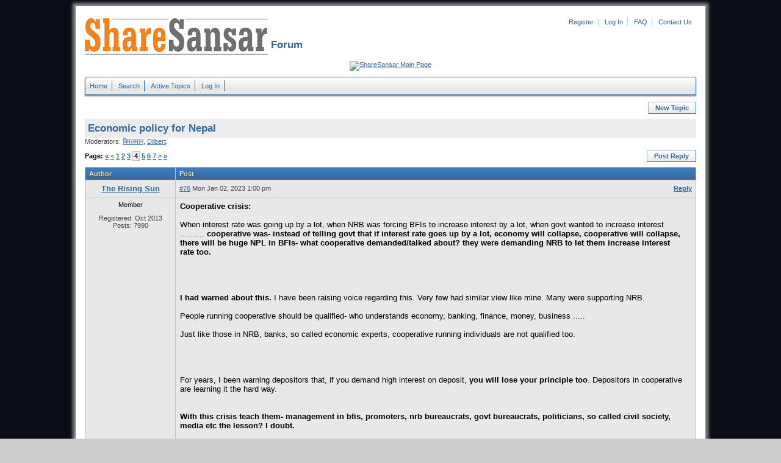

--- FILE ---
content_type: text/html; charset=iso-8859-1
request_url: https://forum.sharesansar.com/topic.php?id=6144&page=4&usebb_sid=8038cpiule70553fnnhre4vhs2
body_size: 16575
content:
<!DOCTYPE html PUBLIC "-//W3C//DTD XHTML 1.0 Strict//EN" "http://www.w3.org/TR/xhtml1/DTD/xhtml1-strict.dtd">
<html xmlns="http://www.w3.org/1999/xhtml" xml:lang="en" lang="en" dir="ltr">
<head>	
	<meta http-equiv="Content-Type" content="text/html; charset=iso-8859-1" />
	<title>ShareSansar Forum</title>
	<meta name="description" content="ShareSansar board's description" />
	<meta name="keywords" content="forum,board,community,usebb,sharesansar forum," />
	<link rel="stylesheet" type="text/css" href="./templates/default/styles.css" />
	<link rel="shortcut icon" href="./templates/default/gfx/favicon.ico" />
	
	<script type="text/javascript" src="sources/javascript.js"></script>
	
</head>
<body>
	<div id="pagebox-bg">

  <div>

	<p id="logo"><a href="index.php?usebb_sid=s04u7091f1ni6vjuah7fg0lps1">
    <img src="./templates/default/gfx/logo.png" alt="ShareSansar Forum" title="Home" />
    </a>

  </p>


<ul id="topheadermenu"><li><a href="panel.php?act=register&amp;usebb_sid=s04u7091f1ni6vjuah7fg0lps1">Register</a></li>
  <li><a href="panel.php?act=login&amp;usebb_sid=s04u7091f1ni6vjuah7fg0lps1">Log In</a></li>
  <li><a href="faq.php?usebb_sid=s04u7091f1ni6vjuah7fg0lps1">FAQ</a></li>
  <li style="border-right:0px;"><a href="../contactus.php?ct=Contactus" target="_blank">Contact Us</a></li>
  </ul>
  <h1 id="boardname">&nbsp;Forum</h1>

  </div>

   <div>
  <br>
  <script type="text/javascript"><!--
google_ad_client = "ca-pub-2459578736103821";
/* discussion board */
google_ad_slot = "7027814199";
google_ad_width = 970;
google_ad_height = 90;
//-->
</script>
<script type="text/javascript"
src="http://pagead2.googlesyndication.com/pagead/show_ads.js">
</script>

  </div>

  <div>
  <a href="http://www.sharesansar.com/index" target="_blank" ><img src="https://contents.sharesansar.com/photos/wp-content/uploads/2017/02/clickhere_button1.png" alt="ShareSansar Main Page" title="ShareSansar Main Page" /> 
  </a>
</div>  


	<ul id="topmenu">
		<li><a href="index.php?usebb_sid=s04u7091f1ni6vjuah7fg0lps1">Home</a></li>		
		<li><a href="search.php?usebb_sid=s04u7091f1ni6vjuah7fg0lps1">Search</a></li>
		<li><a href="active.php?usebb_sid=s04u7091f1ni6vjuah7fg0lps1">Active Topics</a></li>
		<li><a href="panel.php?act=login&amp;usebb_sid=s04u7091f1ni6vjuah7fg0lps1">Log In</a></li>
	</ul>



	<div style="float:right;">
		<p id="toolbartop"><a href="post.php?forum=1&amp;usebb_sid=s04u7091f1ni6vjuah7fg0lps1" rel="nofollow">New Topic</a></p>
	</div>
	<div style="clear:both;">
	<h3 id="forumname"><a href="topic.php?id=6144&amp;usebb_sid=s04u7091f1ni6vjuah7fg0lps1">Economic policy for Nepal</a></h3>
	</div>
	<p id="forummods">Moderators: <a href="profile.php?id=191&amp;usebb_sid=s04u7091f1ni6vjuah7fg0lps1">&#2348;&#2367;&#2350;&#2354;&#2350;&#2366;&#2344;</a>, <a href="profile.php?id=143&amp;usebb_sid=s04u7091f1ni6vjuah7fg0lps1">Dilbert</a>.</p>
	<p id="toolbartop"><a href="post.php?topic=6144&amp;usebb_sid=s04u7091f1ni6vjuah7fg0lps1" rel="nofollow">Post Reply</a></p>
	<p id="pagelinkstop">Page: <a href="topic.php?id=6144&amp;page=1&amp;usebb_sid=s04u7091f1ni6vjuah7fg0lps1">&laquo;</a> <a href="topic.php?id=6144&amp;page=3&amp;usebb_sid=s04u7091f1ni6vjuah7fg0lps1">&lt;</a> <a href="topic.php?id=6144&amp;page=1&amp;usebb_sid=s04u7091f1ni6vjuah7fg0lps1">1</a> <a href="topic.php?id=6144&amp;page=2&amp;usebb_sid=s04u7091f1ni6vjuah7fg0lps1">2</a> <a href="topic.php?id=6144&amp;page=3&amp;usebb_sid=s04u7091f1ni6vjuah7fg0lps1">3</a> <strong>4</strong> <a href="topic.php?id=6144&amp;page=5&amp;usebb_sid=s04u7091f1ni6vjuah7fg0lps1">5</a> <a href="topic.php?id=6144&amp;page=6&amp;usebb_sid=s04u7091f1ni6vjuah7fg0lps1">6</a> <a href="topic.php?id=6144&amp;page=7&amp;usebb_sid=s04u7091f1ni6vjuah7fg0lps1">7</a> <a href="topic.php?id=6144&amp;page=5&amp;usebb_sid=s04u7091f1ni6vjuah7fg0lps1">&gt;</a> <a href="topic.php?id=6144&amp;page=7&amp;usebb_sid=s04u7091f1ni6vjuah7fg0lps1">&raquo;</a></p>
	<table class="maintable">
		<tr>
			<th>Author</th>
			<th>Post</th>
		</tr>

		<tr class="tr2">
			<td class="postername">
				<div class="posternamecontainer"><a href="profile.php?id=825&amp;usebb_sid=s04u7091f1ni6vjuah7fg0lps1">The Rising Sun</a></div>
			</td>
			<td class="postinfo">
				<div class="postlinks"><a href="post.php?topic=6144&amp;usebb_sid=s04u7091f1ni6vjuah7fg0lps1" rel="nofollow">Reply</a></div>
				<div class="postdate"><a href="topic.php?post=50335&amp;usebb_sid=s04u7091f1ni6vjuah7fg0lps1#post50335" name="post50335" rel="nofollow">#76</a> Mon Jan 02, 2023 1:00 pm</div>
			</td>
		</tr>
		<tr class="tr2">
			<td class="posterinfo">
				Member
				<div class="avatar"></div>
				<div class="field">Registered: Oct 2013</div>
				<div class="field">Posts: 7990</div>
				<div class="field"></div>
			</td>
			<td class="postcontent">
				<div class="post"><strong>Cooperative crisis:</strong><br /><br />When interest rate was going up by a lot, when NRB was forcing BFIs to increase interest by a lot, when govt wanted to increase interest .......... <strong>cooperative was- instead of telling govt that if interest rate goes up by a lot, economy will collapse, cooperative will collapse, there will be huge NPL in BFIs- what cooperative demanded/talked about? they were demanding NRB to let them increase interest rate too.</strong> <br /><br /><br /><br /><br /><strong>I had warned about this.</strong> I have been raising voice regarding this. Very few had similar view like mine. Many were supporting NRB.<br /><br />People running cooperative should be qualified- who understands economy, banking, finance, money, business .....<br /><br />Just like those in NRB, banks, so called economic experts, cooperative running individuals are not qualified too.<br /><br /><br /><br /><br />For years, I been warning depositors that, if you demand high interest on deposit, <strong>you will lose your principle too</strong>. Depositors in cooperative are learning it the hard way.<br /><br /><br /><strong>With this crisis teach them- management in bfis, promoters, nrb bureaucrats, govt bureaucrats, politicians, so called civil society, media etc the lesson? I doubt.</strong><br /><br /><br /><br /><br /><br /><strong>WHEN BORROWER SUFFER, EVERYTHING COLLAPSE.</strong><div class="editinfo">&laquo; Last edit by <a href="profile.php?id=825&amp;usebb_sid=s04u7091f1ni6vjuah7fg0lps1">The Rising Sun</a> on Mon Jan 02, 2023 1:04 pm. &raquo;</div></div>
			</td>
		</tr>

		<tr class="tr1">
			<td class="postername">
				<div class="posternamecontainer"><a href="profile.php?id=825&amp;usebb_sid=s04u7091f1ni6vjuah7fg0lps1">The Rising Sun</a></div>
			</td>
			<td class="postinfo">
				<div class="postlinks"><a href="post.php?topic=6144&amp;usebb_sid=s04u7091f1ni6vjuah7fg0lps1" rel="nofollow">Reply</a></div>
				<div class="postdate"><a href="topic.php?post=50273&amp;usebb_sid=s04u7091f1ni6vjuah7fg0lps1#post50273" name="post50273" rel="nofollow">#77</a> Thu Dec 22, 2022 1:41 pm</div>
			</td>
		</tr>
		<tr class="tr1">
			<td class="posterinfo">
				Member
				<div class="avatar"></div>
				<div class="field">Registered: Oct 2013</div>
				<div class="field">Posts: 7990</div>
				<div class="field"></div>
			</td>
			<td class="postcontent">
				<div class="post">* We hand one crisis- <strong>Foreign currency crisis <br />(Which could have been easily dealt by banning import[short term] and increase export [long term])</strong><br /><br /><br /><br />* Then in the name of solving foriegn currency crisis- <strong>NRB destroyed share market</strong> (this could be motivated due to jealousy of bahunbad, due to bahunbad getting angry for not getting bribe from investors [its amazing, big investors who bribe bureaucrats and politician in other matter are also share investors but they won tell their doggo in bureaucracy to fix share market])<br /><br />- <strong>NRB destroyed Destroyed economy</strong> (Since you are dumb- destruction of economy includes- collapse of business, collapse of jobs, collapse of govt revenue, destruction of investment, etc etc, meaning of economy is huge)<br /><br />- <strong>NRB tightened loan policies</strong> (Probably Nepal is the only country in the world where giving and taking loan is a crime, why- bahunbad)<br /><br />- <strong>NRB forcefully created liquidity crisis instead of solving it</strong> (destroyed blood line of the economy. In US fed making sure, there wont be problem with liquidity)<br /><br />- <strong>NRB forcefully increased interest rate to 18%</strong> (This destroyed existing economy. Dumb in Nepal may not know, Fed or other country increasing rate means increasing rate of money banks take from govt. and they increase to discourage banks from taking loan from govt, real rate is not that high. But in Nepal- real rate has reached 18% and first casualty is about to be cooperative- garbage created by socialist and communist politician to loot and feed their doggo)<br /><br /><br /><br /><strong><br />And Except for me, No body ask or talk about- why NRB (and their supporter- bureaucracy, media, patrakar, fake expert, alchin commenting in media/social media who supported in NRB's destruction) destroyed everything in the economy just to fix foreign currency problem which could easily have been fixed without destroying the whole economy?????</strong><br /><br /><br /><br /><br /><br /><br /><br /><br /><br /><br /><br /><br />Let me repeat again, <strong>I AM THE ONLY ONE IN NEPAL WHO UNDERSTANDS ECONOMY</strong>.<br /><br /><br /><br />Plz, somebody hang alchinas (most of them are bahuns btw. I know, do you know why its always bahun?) from talking in the media and social media.</div>
			</td>
		</tr>

		<tr class="tr2">
			<td class="postername">
				<div class="posternamecontainer"><a href="profile.php?id=825&amp;usebb_sid=s04u7091f1ni6vjuah7fg0lps1">The Rising Sun</a></div>
			</td>
			<td class="postinfo">
				<div class="postlinks"><a href="post.php?topic=6144&amp;usebb_sid=s04u7091f1ni6vjuah7fg0lps1" rel="nofollow">Reply</a></div>
				<div class="postdate"><a href="topic.php?post=50238&amp;usebb_sid=s04u7091f1ni6vjuah7fg0lps1#post50238" name="post50238" rel="nofollow">#78</a> Wed Dec 14, 2022 5:57 pm</div>
			</td>
		</tr>
		<tr class="tr2">
			<td class="posterinfo">
				Member
				<div class="avatar"></div>
				<div class="field">Registered: Oct 2013</div>
				<div class="field">Posts: 7990</div>
				<div class="field"></div>
			</td>
			<td class="postcontent">
				<div class="post"><strong>&#2344;&#2367;&#2352;&#2381;&#2342;&#2375;&#2358;&#2367;&#2340; &#2325;&#2381;&#2359;&#2375;&#2340;&#2381;&#2352;&#2325;&#2379; &#2325;&#2352;&#2381;&#2332;&#2366; &#2354;&#2327;&#2366;&#2344;&#2368;&#2350;&#2366; &#2348;&#2376;&#2306;&#2325;&#2354;&#2366;&#2312; &#2360;&#2361;&#2369;&#2354;&#2367;&#2351;&#2340;, &#2408;&#2406;&#2414;&#2409; &#2309;&#2360;&#2366;&#2352; &#2350;&#2358;&#2366;&#2344;&#2381;&#2340;&#2360;&#2350;&#2381;&#2350;&#2350;&#2366; &#2325;&#2371;&#2359;&#2367; &#2325;&#2381;&#2359;&#2375;&#2340;&#2381;&#2352;&#2350;&#2366; &#2407;&#2411; &#2346;&#2381;&#2352;&#2340;&#2367;&#2358;&#2340; &#2325;&#2352;&#2381;&#2332;&#2366; &#2354;&#2327;&#2366;&#2344;&#2368; &#2327;&#2352;&#2381;&#2344;&#2369;&#2346;&#2352;&#2381;&#2344;&#2375;</strong><br /><br /><br /><br />I had been saying, no agriculture sector in any country in the world need 10% of total loan of that country. Now, when did pakhe bahun in Nepal increased 10% to 15%. <br /><br /><br /><br />I said, cause NRB is forcing Banks to give agriculture loan, I suspected that loan could be going to buy land.<br /><br /><br /><br />Who are the RCs who have been giving advice to pakeh bahuns in power in Nepal???</div>
			</td>
		</tr>

		<tr class="tr1">
			<td class="postername">
				<div class="posternamecontainer"><a href="profile.php?id=825&amp;usebb_sid=s04u7091f1ni6vjuah7fg0lps1">The Rising Sun</a></div>
			</td>
			<td class="postinfo">
				<div class="postlinks"><a href="post.php?topic=6144&amp;usebb_sid=s04u7091f1ni6vjuah7fg0lps1" rel="nofollow">Reply</a></div>
				<div class="postdate"><a href="topic.php?post=50216&amp;usebb_sid=s04u7091f1ni6vjuah7fg0lps1#post50216" name="post50216" rel="nofollow">#79</a> Fri Dec 09, 2022 3:51 pm</div>
			</td>
		</tr>
		<tr class="tr1">
			<td class="posterinfo">
				Member
				<div class="avatar"></div>
				<div class="field">Registered: Oct 2013</div>
				<div class="field">Posts: 7990</div>
				<div class="field"></div>
			</td>
			<td class="postcontent">
				<div class="post"><strong>&#2309;&#2352;&#2381;&#2341;&#2340;&#2344;&#2381;&#2340;&#2381;&#2352;&#2350;&#2366; &#2342;&#2375;&#2326;&#2366;&#2346;&#2352;&#2375;&#2325;&#2366; &#2360;&#2350;&#2360;&#2381;&#2351;&#2366; &#2360;&#2350;&#2366;&#2343;&#2366;&#2344;&#2350;&#2366; &#2346;&#2361;&#2354; &#2327;&#2352;&#2381;&#2331;&#2369; : &#2346;&#2381;&#2352;&#2343;&#2366;&#2344;&#2350;&#2344;&#2381;&#2340;&#2381;&#2352;&#2368;</strong><br /><br /><br />&quot;&quot;&quot;&quot;<strong>&#2346;&#2361;&#2354; &#2327;&#2352;&#2381;&#2331;&#2369;</strong>&quot;&quot;&quot;&quot; is he saying, he would request his swasni to fix the problem??? <img src="./templates/default/smilies/mrgreen.gif" alt=":mrgreen:" /> <img src="./templates/default/smilies/mrgreen.gif" alt=":mrgreen:" /> <img src="./templates/default/smilies/mrgreen.gif" alt=":mrgreen:" /><br /><br /><br />To solved this problem, you need buddi. Since you dont have buddi, you cant identify right adviser and chose right advice.<br /><br />Only revolution can solve this problem. God may have created this problem, sent you criminals in power to bring revolution.<br /><br /><br /><br /><br /><br /><br /><strong>'&#2309;&#2352;&#2381;&#2341;&#2340;&#2344;&#2381;&#2340;&#2381;&#2352; &#2332;&#2379;&#2327;&#2366;&#2324;&#2306;' &#2349;&#2344;&#2381;&#2342;&#2376; &#2350;&#2361;&#2366;&#2360;&#2306;&#2328; &#2335;&#2379;&#2354;&#2368; '&#2328;&#2352;&#2342;&#2376;&#2354;&#2379;' &#2325;&#2366;&#2352;&#2381;&#2351;&#2325;&#2381;&#2352;&#2350;&#2350;&#2366;,'&#2349;&#2375;&#2335;&#2375; &#2332;&#2340;&#2367;&#2325;&#2366; &#2360;&#2348;&#2376;&#2354;&#2375; &#2348;&#2338;&#2375;&#2325;&#2379; &#2348;&#2381;&#2351;&#2366;&#2332;&#2342;&#2352;&#2346;&#2381;&#2352;&#2340;&#2367; &#2330;&#2367;&#2344;&#2381;&#2340;&#2367;&#2340; &#2331;&#2380;&#2306; &#2350;&#2366;&#2340;&#2381;&#2352; &#2349;&#2344;&#2381;&#2331;&#2344;&#2381;'</strong><br /><br />Buddi chayo ne ta. bhariya neta hundai ma des chalauna sakcha ra.<br /><br /><br />Nepal needs 'monetary policy guidance' to fix these never ending problem. Only I can fix this problem. If new party win in next election and they ask for my advice, then only this problem will be fixed, if not, never.<br /><br /><br /><br /><strong>I know how to make- bank, depositor as well as borrower happy.</strong> I can fix those contradictory. No one else can.<br /><br /><br /><br />Cause I am 'SECOND TO GOD'!</div>
			</td>
		</tr>

		<tr class="tr2">
			<td class="postername">
				<div class="posternamecontainer"><a href="profile.php?id=825&amp;usebb_sid=s04u7091f1ni6vjuah7fg0lps1">The Rising Sun</a></div>
			</td>
			<td class="postinfo">
				<div class="postlinks"><a href="post.php?topic=6144&amp;usebb_sid=s04u7091f1ni6vjuah7fg0lps1" rel="nofollow">Reply</a></div>
				<div class="postdate"><a href="topic.php?post=50206&amp;usebb_sid=s04u7091f1ni6vjuah7fg0lps1#post50206" name="post50206" rel="nofollow">#80</a> Tue Dec 06, 2022 6:02 pm</div>
			</td>
		</tr>
		<tr class="tr2">
			<td class="posterinfo">
				Member
				<div class="avatar"></div>
				<div class="field">Registered: Oct 2013</div>
				<div class="field">Posts: 7990</div>
				<div class="field"></div>
			</td>
			<td class="postcontent">
				<div class="post"><strong>'&#2309;&#2352;&#2381;&#2341;&#2340;&#2344;&#2381;&#2340;&#2381;&#2352; &#2332;&#2379;&#2327;&#2366;&#2324;&#2306;' &#2349;&#2344;&#2381;&#2342;&#2376; &#2350;&#2361;&#2366;&#2360;&#2306;&#2328; &#2335;&#2379;&#2354;&#2368; '&#2328;&#2352;&#2342;&#2376;&#2354;&#2379;' &#2325;&#2366;&#2352;&#2381;&#2351;&#2325;&#2381;&#2352;&#2350;&#2350;&#2366;,'&#2349;&#2375;&#2335;&#2375; &#2332;&#2340;&#2367;&#2325;&#2366; &#2360;&#2348;&#2376;&#2354;&#2375; &#2348;&#2338;&#2375;&#2325;&#2379; &#2348;&#2381;&#2351;&#2366;&#2332;&#2342;&#2352;&#2346;&#2381;&#2352;&#2340;&#2367; &#2330;&#2367;&#2344;&#2381;&#2340;&#2367;&#2340; &#2331;&#2380;&#2306; &#2350;&#2366;&#2340;&#2381;&#2352; &#2349;&#2344;&#2381;&#2331;&#2344;&#2381;'</strong><br /><br /><br /><br /><br /><br /><br /><br />- This crisis is due to govt, bureaucracy, sanctions and <strong>you people.<br /><br />Why you people????</strong><br /><br />(Let's say, for instance, you people are clean, professional business people who are not criminal, who dont finance politicians with black money, who dont bribe bureaucracy... then why you)<br /><br /><br /><br />- First of all, not just people elect incompetent politicians, who hire incompetent bureaucracy and advisers, ,,, you people also select incompetent business leaders like you, who is not just incompetent .... who is so incompetent who cant even find a right advisers, who cant even decide whom to listen.<br /><br />If you were competent, you would have raised voice when policy were made, you would have contacted right advisers and listen to right people.<br /><br /><br />(I- I am the only one in Nepal- have been accurately analyzing about economy, policy in Nepal for around last 6 year, and still no body listens to me- this does not make me incompetent, this proves you people in power incompetent)<br /><br /><br />- Second, you people run media. <strong>Why you let some dumb pakeh patrakar do economic analysis</strong>. And their talk is always negative and dangerous. Fire them. Disappear them.<br /><br /><br />- Third, <strong>why your media keep on inviting proven failed bureaucrats for interview in you media?</strong> When you give those failures space, bureaucrats/politicians would listen to them and we get where we are now.<br /><br /><br /><strong>- I am the only one who been accurately analyzing and giving advice regarding Nepal's economy, for last 6 year and I have been proven right almost all the time. Why you people dont listen to me from the beginning? Why your media dont promote me?</strong><br /><br /><br />- One of the reasons, we are in this situation is, you people's advice to NRB. Banker's director's association boss and the organization's advice to NRB is one of the main reason, we are in this situation.<br /><br /><strong>Tell the MF to resign and stop talking in public, stop giving advice.</strong><br /><br /><br /><br /><br /><br /><strong>CORRECT YOURSELF FIRST!</strong></div>
			</td>
		</tr>

		<tr class="tr1">
			<td class="postername">
				<div class="posternamecontainer"><a href="profile.php?id=825&amp;usebb_sid=s04u7091f1ni6vjuah7fg0lps1">The Rising Sun</a></div>
			</td>
			<td class="postinfo">
				<div class="postlinks"><a href="post.php?topic=6144&amp;usebb_sid=s04u7091f1ni6vjuah7fg0lps1" rel="nofollow">Reply</a></div>
				<div class="postdate"><a href="topic.php?post=50186&amp;usebb_sid=s04u7091f1ni6vjuah7fg0lps1#post50186" name="post50186" rel="nofollow">#81</a> Thu Dec 01, 2022 10:18 pm</div>
			</td>
		</tr>
		<tr class="tr1">
			<td class="posterinfo">
				Member
				<div class="avatar"></div>
				<div class="field">Registered: Oct 2013</div>
				<div class="field">Posts: 7990</div>
				<div class="field"></div>
			</td>
			<td class="postcontent">
				<div class="post"><strong>&#2327;&#2349;&#2352;&#2381;&#2344;&#2352;&#2354;&#2366;&#2312; &#2360;&#2306;&#2325;&#2375;&#2340; &#2327;&#2352;&#2381;&#2342;&#2376; &#2309;&#2352;&#2381;&#2341;&#2350;&#2344;&#2381;&#2340;&#2381;&#2352;&#2368; &#2358;&#2352;&#2381;&#2350;&#2366;&#2325;&#2379; &#2346;&#2381;&#2352;&#2358;&#2381;&#2344;: &#2309;&#2352;&#2381;&#2341;&#2340;&#2344;&#2381;&#2340;&#2381;&#2352;&#2350;&#2366; &#2325;&#2361;&#2366;&#2305; &#2360;&#2306;&#2325;&#2335; &#2331; ? &#2360;&#2350;&#2360;&#2381;&#2351;&#2366; &#2325;&#2361;&#2366;&#2305; &#2331; ?</strong><br /><br /><br /><br /><span style="text-decoration:underline"><strong>- Liquidity crisis<br />- Interest rate is 18%<br />- Factories running at less than 50% capacity<br />- Share market has crashed<br />- Consumption has crashed<br />- Govt revenue is down by a lot<br />- Balance of payment is suffering</strong></span><br /><br /><br />And most of them are created by govt and nrb.<br /><br /><br /><br />And where is media made experts? why are they not answering this question? Where is media's golden boy wagle- In last 6-7 year, he has hardly talked about economy of nepal, economic crisis and still media and social media presented him as expert and some idiots bought it. That's called sati ko sarap.<br /><br /><br /><br />After successfully selling- prachanda, baburam, yuraj k, gagan thapa and many others in the past, now media is selling golden boy wagle as great.<br /><br /><br />Fool me once, shame on you.<br />Fool me twice, shame on me.<br />Fool me million times, I am a sarbagyani nepali trying for green card.</div>
			</td>
		</tr>

		<tr class="tr2">
			<td class="postername">
				<div class="posternamecontainer"><a href="profile.php?id=825&amp;usebb_sid=s04u7091f1ni6vjuah7fg0lps1">The Rising Sun</a></div>
			</td>
			<td class="postinfo">
				<div class="postlinks"><a href="post.php?topic=6144&amp;usebb_sid=s04u7091f1ni6vjuah7fg0lps1" rel="nofollow">Reply</a></div>
				<div class="postdate"><a href="topic.php?post=50177&amp;usebb_sid=s04u7091f1ni6vjuah7fg0lps1#post50177" name="post50177" rel="nofollow">#82</a> Wed Nov 30, 2022 2:40 pm</div>
			</td>
		</tr>
		<tr class="tr2">
			<td class="posterinfo">
				Member
				<div class="avatar"></div>
				<div class="field">Registered: Oct 2013</div>
				<div class="field">Posts: 7990</div>
				<div class="field"></div>
			</td>
			<td class="postcontent">
				<div class="post"><strong>&#2335;&#2366;&#2335;&#2366;&#2325;&#2379; &#2312;&#2349;&#2368; &#2325;&#2367;&#2344;&#2381;&#2344; &#2319;&#2349;&#2352;&#2375;&#2359;&#2381;&#2335; &#2348;&#2376;&#2306;&#2325;&#2354;&#2375; &#2360;&#2360;&#2381;&#2340;&#2379; &#2348;&#2381;&#2351;&#2366;&#2332;&#2342;&#2352;&#2350;&#2366; &#2315;&#2339; &#2342;&#2367;&#2344;&#2375;</strong><br /><br />Like I said, foreign banks in Nepal is here to promote foreign product, they are threat to Nepal.<br /><br /><br />Nabil offered 12.99% to car loan.<br /><br />Now everest offering 12.8...<br /><br />When other loan's rate is 18%.<br /><br /><br />Sati ko sarap.</div>
			</td>
		</tr>

		<tr class="tr1">
			<td class="postername">
				<div class="posternamecontainer"><a href="profile.php?id=825&amp;usebb_sid=s04u7091f1ni6vjuah7fg0lps1">The Rising Sun</a></div>
			</td>
			<td class="postinfo">
				<div class="postlinks"><a href="post.php?topic=6144&amp;usebb_sid=s04u7091f1ni6vjuah7fg0lps1" rel="nofollow">Reply</a></div>
				<div class="postdate"><a href="topic.php?post=50173&amp;usebb_sid=s04u7091f1ni6vjuah7fg0lps1#post50173" name="post50173" rel="nofollow">#83</a> Tue Nov 29, 2022 7:48 pm</div>
			</td>
		</tr>
		<tr class="tr1">
			<td class="posterinfo">
				Member
				<div class="avatar"></div>
				<div class="field">Registered: Oct 2013</div>
				<div class="field">Posts: 7990</div>
				<div class="field"></div>
			</td>
			<td class="postcontent">
				<div class="post">I have been saying, cause of high tax, criminal business houses been looting Nepalese that is why they hardly complain about high tax.<br /><br /><strong>First:</strong> By evading tax, they been making tons of money.<br /><br /><strong>Second:</strong> Cause of high tax, they are charging huge profit. <br />(I have wrote about this years back somewhere in this forum. Like, suppose normal profit margin is 25%, Price-100, Tax-100 then profit margin- <strong>50Rs.</strong> (50% of factory price). If tax had been only 10%, there profit margin would have been <strong>27.5Rs</strong>.<br /><br /><br /><br /><br /><br /><br /><br /><br /><br /><strong>&#2361;&#2369;&#2344;&#2381;&#2337;&#2366;&#2312;&#2325;&#2366; &#2357;&#2367;&#2342;&#2381;&#2351;&#2369;&#2340;&#2368;&#2351; &#2327;&#2366;&#2337;&#2368; &#2325;&#2367;&#2344;&#2381;&#2344; &#2344;&#2348;&#2367;&#2354;&#2354;&#2375; &#2407;&#2408;.&#2415;&#2415;% &#2348;&#2381;&#2351;&#2366;&#2332;&#2350;&#2366; &#2325;&#2352;&#2381;&#2332;&#2366; &#2342;&#2367;&#2344;&#2375;</strong> <br />&#2344;&#2348;&#2367;&#2354; &#2348;&#2376;&#2306;&#2325;&#2354;&#2375; &#2407;&#2408;.&#2415;&#2415; &#2346;&#2381;&#2352;&#2340;&#2367;&#2358;&#2340; &#2348;&#2381;&#2351;&#2366;&#2332;&#2350;&#2366; &#2325;&#2352;&#2381;&#2332;&#2366;<br /><br />We been going through liquidity crisis, interest rate crisis. We are about to come out of that crisis. But, what loan gets first priority in lending as well as reduction of interest? Car  <img src="./templates/default/smilies/mad.gif" alt=":x" /> <br /><br />Why?<br /><br /><strong>Few weeks back I read in a paper</strong>- An electric car whose price is 90lakh, and the profit margin is 15lakh.<br /><br />I believe, that car's factory price is 30lakh. So that makes profit margin 50%(probably the highest in the world, profit margin in US may not even be 15%). <br /><br />That business house, I believe, only invest 30lakh to buy, then get paid by the buyer and then pay tax with that money and deliver the car. <br /><br />If true, it means, that business house invest 30lakh for a few weeks and make 50% return. <br /><br />(I also have written about- 'why banks prioritize car loan'? Banks make money by charging interest. Banks charge least interest on car loan which means they get least profit from car loan and still why they prioritize car loan, why they charge least interest car loan???<strong> Is chairman or ceo been getting ghus from car dalals or the chairman or ceo are sasura of car dalal???</strong>)<br /><br /><br /><br />May be that is why there is powerful syndicate of car dalals. They can influence govt. I wonder, if chairman or ceo of banks too get ghus? <br /><br /><br /><br /><br /><br /><br /><br /><strong>Every one in Nepal been raping Nepal and Nepalese. We need revolution. <br /></strong></div>
			</td>
		</tr>

		<tr class="tr2">
			<td class="postername">
				<div class="posternamecontainer"><a href="profile.php?id=825&amp;usebb_sid=s04u7091f1ni6vjuah7fg0lps1">The Rising Sun</a></div>
			</td>
			<td class="postinfo">
				<div class="postlinks"><a href="post.php?topic=6144&amp;usebb_sid=s04u7091f1ni6vjuah7fg0lps1" rel="nofollow">Reply</a></div>
				<div class="postdate"><a href="topic.php?post=50124&amp;usebb_sid=s04u7091f1ni6vjuah7fg0lps1#post50124" name="post50124" rel="nofollow">#84</a> Thu Nov 17, 2022 10:22 pm</div>
			</td>
		</tr>
		<tr class="tr2">
			<td class="posterinfo">
				Member
				<div class="avatar"></div>
				<div class="field">Registered: Oct 2013</div>
				<div class="field">Posts: 7990</div>
				<div class="field"></div>
			</td>
			<td class="postcontent">
				<div class="post"><strong>Gagan thapa's election manifesto: Making Nepal self-sufficient in manufacturing. <br /></strong><br /><br /><br />I have never heard gaganthapa talking about economy or share market or banking in the past (except for one time, few months back he talked about share market- visited nrb. looks like, bureaucracy at nrb sent him back after brainwashing him) <br /><br /><br />- In my memory, I have only seen him raising voice in support of two things, passionately- in support of ghaite and mcc.<br /><br /><br /><br />As far as I remember, Nepal's manufacturing policy has always been becoming sefl-sufficient in manufacturing goods since 30 years. <br /><br />- In the name of that, they kept on raising tax.<br /><br />But the tragedy is, that high tax is one of the main reason, our industries are unable to develop. <strong>That high tax is the reason (import tax) people dont want to invest in factories, cause why do you invest in factories when you can make more than 50% profit if you import and evade tax?</strong><br /><br />That tax is the reason, our cost of living is high, our doing business cost  is high which is why our product cant compete. <br /><br /><br /><br />I am sure, this manifesto is prepared by media's 'golden boy'. If gagan or golden boy becomes PM, Nepal would waste another 5 year.<br /><br /><br /><strong>May be you have heard Nepali saying: kukur batho bhayo bhane gu khacha.</strong> That manifesto is same. No one will buy your product if you tax their product high. <br /><br />Nepal has to trade, cant be self sufficient. Nepal has to import raw material, machinery etc. You wont have money to buy those if you cant export. And you cant export if you tax their product. <br /><br /><br /><br /><strong>There is another saying in Nepal: Nepal cant even make a needle.</strong> zzzzzzzzzzzzz to make needle cheaply, you have to sell crores of needles per year. Can you sell crores of needle in Nepal annually? <br /><br /><br /><br /><br /><strong>Stop talking about becoming self-sufficient in manufacturing.</strong> <br /><br /><br /><br /><br /><br />I have build easy way to identify idiots in economics, which I have posted many times.<br />- If the person is anti share market, that person eventually would destroy economy.<br />- If somebody say 'productive sector, unproductive sector', that person eventually would destroy economy.<br />- If somebody talk about 'self-sufficiency', that person eventually would destroy economy.<br />- Kukur ko buddi hundaina, buddi hune kukur hundiana. <br />- Etc ETC<br /><br /><br /><br /><br /><br /><br /><span style="text-decoration:underline"><strong>Our economic problem can be solved by one way only: By matching export and import.</strong></span></div>
			</td>
		</tr>

		<tr class="tr1">
			<td class="postername">
				<div class="posternamecontainer"><a href="profile.php?id=825&amp;usebb_sid=s04u7091f1ni6vjuah7fg0lps1">The Rising Sun</a></div>
			</td>
			<td class="postinfo">
				<div class="postlinks"><a href="post.php?topic=6144&amp;usebb_sid=s04u7091f1ni6vjuah7fg0lps1" rel="nofollow">Reply</a></div>
				<div class="postdate"><a href="topic.php?post=50009&amp;usebb_sid=s04u7091f1ni6vjuah7fg0lps1#post50009" name="post50009" rel="nofollow">#85</a> Tue Nov 01, 2022 12:39 pm</div>
			</td>
		</tr>
		<tr class="tr1">
			<td class="posterinfo">
				Member
				<div class="avatar"></div>
				<div class="field">Registered: Oct 2013</div>
				<div class="field">Posts: 7990</div>
				<div class="field"></div>
			</td>
			<td class="postcontent">
				<div class="post">&#2346;&#2361;&#2367;&#2354;&#2379; &#2340;&#2381;&#2352;&#2376;&#2350;&#2366;&#2360;&#2350;&#2366; &#2410; &#2357;&#2366;&#2339;&#2367;&#2332;&#2381;&#2351; &#2348;&#2376;&#2306;&#2325;&#2325;&#2379; &#2360;&#2368;&#2337;&#2368; &#2352;&#2375;&#2360;&#2367;&#2351;&#2379; &#2415;&#2406;% &#2350;&#2366;&#2341;&#2367;, &#2352;&#2366;&#2359;&#2381;&#2335;&#2381;&#2352; &#2348;&#2376;&#2306;&#2325; &#2349;&#2344;&#2381;&#2331;-<strong>'&#2325;&#2366;&#2352;&#2348;&#2366;&#2361;&#2368; &#2327;&#2352;&#2381;&#2331;&#2380;&#2306;'</strong><br /><br /><br />&#2413; &#2348;&#2376;&#2306;&#2325;&#2325;&#2379; &#2414;&#2414; &#2346;&#2381;&#2352;&#2340;&#2367;&#2358;&#2340; &#2350;&#2366;&#2341;&#2367; &#2331;<br /><br /><br />&#2413; &#2348;&#2376;&#2306;&#2325;&#2325;&#2379; &#2414;&#2412; &#2346;&#2381;&#2352;&#2340;&#2367;&#2358;&#2340;&#2325;&#2379; &#2354;&#2366;&#2311;&#2344;&#2350;&#2366; &#2331;<br /><br /><br /><br />- Many banks have lots of money and some above cd ratio. This is cause of failed policy of NRB. Cause of failed policy of NRB, even though BFIs have a lot of money, due to high interest rate, people are not taking loan.<br /><br /><strong>When people dont take loan, how would bfis with negative cd ratio get deposit?<br /><br /><br />NRB is trying beat person for not running whose legs are being tied by NRB.</strong><br /><br /><br /><br />Almost all monetary policy in Nepal is failed.<br /><br /><br /><br />Govt needs to draft monetary policy guidance. <br /><br /><br />VOTE RIGHT! I know great monetary policy guidance.<br /><br /><br /><br />I can make all four- depositor, lender, bank, govt happy. <br /><br />Some may ask, how could depositor, lender and bank, all can be happy at the same time?<br /><br /><br />I am <strong>SECOND TO GOD</strong>!</div>
			</td>
		</tr>

		<tr class="tr2">
			<td class="postername">
				<div class="posternamecontainer"><a href="profile.php?id=825&amp;usebb_sid=s04u7091f1ni6vjuah7fg0lps1">The Rising Sun</a></div>
			</td>
			<td class="postinfo">
				<div class="postlinks"><a href="post.php?topic=6144&amp;usebb_sid=s04u7091f1ni6vjuah7fg0lps1" rel="nofollow">Reply</a></div>
				<div class="postdate"><a href="topic.php?post=49959&amp;usebb_sid=s04u7091f1ni6vjuah7fg0lps1#post49959" name="post49959" rel="nofollow">#86</a> Fri Oct 21, 2022 2:31 pm</div>
			</td>
		</tr>
		<tr class="tr2">
			<td class="posterinfo">
				Member
				<div class="avatar"></div>
				<div class="field">Registered: Oct 2013</div>
				<div class="field">Posts: 7990</div>
				<div class="field"></div>
			</td>
			<td class="postcontent">
				<div class="post"><strong>&#2350;&#2370;&#2354;&#2381;&#2351;&#2357;&#2371;&#2342;&#2381;&#2343;&#2367; &#2309;&#2330;&#2366;&#2325;&#2381;&#2354;&#2368; &#2348;&#2338;&#2381;&#2351;&#2379;, &#2360;&#2348;&#2376; &#2325;&#2381;&#2359;&#2375;&#2340;&#2381;&#2352;&#2325;&#2379; &#2349;&#2366;&#2313; &#2313;&#2325;&#2381;&#2354;&#2367;&#2351;&#2379;, <span style="text-decoration:underline">&#2352;&#2366;&#2359;&#2381;&#2335;&#2381;&#2352; &#2348;&#2376;&#2306;&#2325; &#2349;&#2344;&#2381;&#2331; &#2325;&#2366;&#2336;&#2350;&#2366;&#2337;&#2380;&#2306;&#2350;&#2366; &#2340; &#2325;&#2350;&#2376; &#2361;&#2379;</span></strong>(This is how NRB responds, blame or divert the problem)(We need revolution in NRB- those bureaucrats who dont have experience in private sectors should not be making policies) <br /><br /><br />- sanction started hyper inflation.<br />- to control inflation, nrb pushed interest to 18% and stopped credit, which took us to hyper inflation.<br /><br /><br /><br /><strong>After stagflation, are we into hyperinflation????</strong> <br /><br /><br /><br />Dont forget to thank NRB and the judge who reinstated governor.<br /><br /><br /><br /><strong>VOTE RIGHT!</strong> We need revolution in bureaucracy, I have ideas.</div>
			</td>
		</tr>

		<tr class="tr1">
			<td class="postername">
				<div class="posternamecontainer"><a href="profile.php?id=825&amp;usebb_sid=s04u7091f1ni6vjuah7fg0lps1">The Rising Sun</a></div>
			</td>
			<td class="postinfo">
				<div class="postlinks"><a href="post.php?topic=6144&amp;usebb_sid=s04u7091f1ni6vjuah7fg0lps1" rel="nofollow">Reply</a></div>
				<div class="postdate"><a href="topic.php?post=49917&amp;usebb_sid=s04u7091f1ni6vjuah7fg0lps1#post49917" name="post49917" rel="nofollow">#87</a> Thu Oct 13, 2022 4:38 pm</div>
			</td>
		</tr>
		<tr class="tr1">
			<td class="posterinfo">
				Member
				<div class="avatar"></div>
				<div class="field">Registered: Oct 2013</div>
				<div class="field">Posts: 7990</div>
				<div class="field"></div>
			</td>
			<td class="postcontent">
				<div class="post"><strong>&#2313;&#2342;&#2381;&#2351;&#2379;&#2327;&#2350;&#2366; &#2336;&#2370;&#2354;&#2379; &#2360;&#2306;&#2325;&#2335;: &#2313;&#2340;&#2381;&#2346;&#2366;&#2342;&#2344; &#2352; &#2348;&#2367;&#2325;&#2381;&#2352;&#2368; &#2413;&#2406; &#2346;&#2381;&#2352;&#2340;&#2367;&#2358;&#2340;&#2360;&#2350;&#2381;&#2350; &#2328;&#2335;&#2381;&#2351;&#2379;, &#2325;&#2340;&#2376; &#2358;&#2381;&#2352;&#2350;&#2367;&#2325; &#2325;&#2335;&#2380;&#2340;&#2368; &#2358;&#2369;&#2352;&#2369;</strong><br /><br /><br /><br /><br /><br /><br />((((Repeat)))) from: Tue Sep 20, 2022 11:15 am<br /><br /><br /><strong>Cash Is Trash!</strong><br /><br /><br /><br /><br />Remember what I have been saying: Recession is normal economic cycle while depression, stagflation then hyper inflation is man made.<br /><br /><br /><br />Internally in Nepal, there are only two domestic factors which push for stagflation. <strong>And that is high interest rate and Monitory tightening pushed by NRB (and advisers and finance ministry)</strong>. (There are some international factors which are pushing for stagflation is squeeze of supply chain caused by sanction)<br /><br /><br /><br /><strong>What have high interest rate and unnecessary Monitory tightening pushed by NRB, done so far???</strong><br /><br /><br />- Due to high interest rate and monitory tightening, <strong>govt</strong> has to spend more money to address loan. Cause of <strong>stagflation</strong>, govt revenue is down too.<br /><br />In the past, let's say, govt used to spend <strong>100 for 100 things</strong>. Like- 50 for operation, 10 for loan settlement, 40 for development.<br /><br />Now cause of high interest rate and monitory tightening and lower revenue, govt will be spending 50 on operation, 20 for loan and 25 for development <strong>(total=95 things and spent 95money)</strong> (today we have stagflation)<br /><br /><br /><br /><br />** And when there is hyper inflation - <strong>govt will be spending 150 on operation (since salary and all expenditure will increase by a lot) and has to borrow 50 to settle loan and no development fund.<br /></strong><br /><br /><br /><br /><br /><br /><br /><br />- <strong>Private sector:</strong> Cause of high interest rate and unnecessary monitory tightening. Sell has fallen, but to pay high interest rate, they have to increase price of goods and services. And since interest rate is high and demand falling due to stagflation- there wont be new production capacity build up.<br /><br /><br />** And this will lead to hyper inflation. Sell number will fall but they will charge high price. Their expenses will sky rocket too.<br /><br /><br /><br /><br /><br /><br /><br /><br /><br /><br /><br /><br />- <strong>We have already seen in Coke:</strong> Coke price used to be 225 few months ago, today its 265. Almost close to 20% increase. Their sell no is low, but revenue is up. Hyper inflation.<br /><br /><br /><br />- I think last time, <strong>barbar's rate</strong> was 150 now it's 200. 1/3 increment. As per nepali expert, when demand is down, price is suppose to go down, but it is increasing. I believe people are cutting their hair after longer time.<br /><br /><br /><br /><br /><br /><br /><br /><br /><br /><br />When interest rate is 15-17%, and demand is low, what would people do- increase price of everything to pay interest. Meaning hyper inflation. All caused by NRB policy of super high interest rate and unnecessary tightening of monitory policy.<br /><br /><br /><br /><br /><br /><br /><strong>Some are saying this will lead to super high share market</strong>. True, just like Zimbabwe, Venezuela, srilanka, pakistan.<br /><br />Like I have been saying for 6-8 year- when banks give high interest on deposit, it wont increase your wealth, it will destroy your wealth.<br /><br />Those who have deposited money in bank, holding cash in greed for high interest .... their cash will turn into trash.<br /><br /><br /><br /><strong>And we all know, our pakhes running country- politicians, bureaucracy, nrb, and their advisers- they will advise opposite and act and advice to increase interest rate to tackle hyper inflation.<br /></strong><br /><br /><br /><br /><br /><br />This is how <strong>'Cash will turn into trash and share market- super high'</strong>. And dont forget to thank NRB.<br /><br /><br /><br /><strong>NRB's super high interest rate and unnecessary tightening of monitory policy has already pushed Nepal into stagflation and soon start hyper inflation.</strong><br /><br /><br /><br /><br /><br /><br /><br /><br /><br /><strong>SECOND IN GOD said: 'Pakhe le des chalaune haina.</strong></div>
			</td>
		</tr>

		<tr class="tr2">
			<td class="postername">
				<div class="posternamecontainer"><a href="profile.php?id=825&amp;usebb_sid=s04u7091f1ni6vjuah7fg0lps1">The Rising Sun</a></div>
			</td>
			<td class="postinfo">
				<div class="postlinks"><a href="post.php?topic=6144&amp;usebb_sid=s04u7091f1ni6vjuah7fg0lps1" rel="nofollow">Reply</a></div>
				<div class="postdate"><a href="topic.php?post=49894&amp;usebb_sid=s04u7091f1ni6vjuah7fg0lps1#post49894" name="post49894" rel="nofollow">#88</a> Wed Oct 05, 2022 1:18 pm</div>
			</td>
		</tr>
		<tr class="tr2">
			<td class="posterinfo">
				Member
				<div class="avatar"></div>
				<div class="field">Registered: Oct 2013</div>
				<div class="field">Posts: 7990</div>
				<div class="field"></div>
			</td>
			<td class="postcontent">
				<div class="post"><strong>&#2349;&#2366;&#2352;&#2340;&#2350;&#2366; &#2342;&#2369;&#2352;&#2381;&#2327;&#2366;&#2346;&#2370;&#2332;&#2366;&#2325;&#2379; &#2360;&#2350;&#2351;&#2350;&#2366; &#2346;&#2344;&#2367; &#2319;&#2347;&#2319;&#2350;&#2360;&#2367;&#2332;&#2368;&#2325;&#2379; &#2348;&#2367;&#2325;&#2381;&#2352;&#2368; &#2348;&#2338;&#2375;&#2344;, &#2313;&#2346;&#2349;&#2379;&#2325;&#2381;&#2340;&#2366;&#2325;&#2379; &#2310;&#2350;&#2381;&#2342;&#2366;&#2344;&#2368; &#2328;&#2335;&#2381;&#2342;&#2376; &#2327;&#2319;&#2325;&#2379;&#2350;&#2366; &#2330;&#2367;&#2344;&#2381;&#2340;&#2366;</strong><br /><br /><br /><br /><br />- I started this formula in Nepal to guess economic condition of public. Since there is no reliable data in Nepal like GDP, we need something.<br /><br />In India too, they are doing same.<br /><br />Soon Media will start same in Nepal, remember, I started it. And those khare partrakar will think they know economics  <img src="./templates/default/smilies/mrgreen.gif" alt=":mrgreen:" />  <img src="./templates/default/smilies/mrgreen.gif" alt=":mrgreen:" /> <br /><br /><br />(How many trend 'SECOND TO GOD' has stared in Nepal and in the world- Many)<br /><br /><br /><br /><br />By coping my trend made baburam hero. <br /><br /><br /><br /><br /><strong>Its amazing, when petrol, diesel consumption fall by 40-50%, idiot so called expert cant guess how bad economy of Nepal is.</strong><br /><br /><br /><br />VOTE RIGHT! Nepal needs radical transformation. I have ideas regarding- how to identify, promote right person for the right job.</div>
			</td>
		</tr>

		<tr class="tr1">
			<td class="postername">
				<div class="posternamecontainer"><a href="profile.php?id=825&amp;usebb_sid=s04u7091f1ni6vjuah7fg0lps1">The Rising Sun</a></div>
			</td>
			<td class="postinfo">
				<div class="postlinks"><a href="post.php?topic=6144&amp;usebb_sid=s04u7091f1ni6vjuah7fg0lps1" rel="nofollow">Reply</a></div>
				<div class="postdate"><a href="topic.php?post=49830&amp;usebb_sid=s04u7091f1ni6vjuah7fg0lps1#post49830" name="post49830" rel="nofollow">#89</a> Wed Sep 21, 2022 7:02 pm</div>
			</td>
		</tr>
		<tr class="tr1">
			<td class="posterinfo">
				Member
				<div class="avatar"></div>
				<div class="field">Registered: Oct 2013</div>
				<div class="field">Posts: 7990</div>
				<div class="field"></div>
			</td>
			<td class="postcontent">
				<div class="post"><span style="text-decoration:underline"><strong>&#2348;&#2381;&#2351;&#2366;&#2332;&#2342;&#2352; &#2357;&#2371;&#2342;&#2381;&#2343;&#2367;&#2325;&#2379; &#2344;&#2367;&#2352;&#2381;&#2339;&#2351; &#2340;&#2340;&#2381;&#2325;&#2366;&#2354; &#2360;&#2381;&#2341;&#2327;&#2344; &#2327;&#2352;&#2381;&#2344; &#2350;&#2361;&#2366;&#2360;&#2306;&#2328;&#2325;&#2379; &#2350;&#2366;&#2327;</strong></span><br /><br /><br /><br /><br />Say- <strong>NO TO PAYING INTEREST!</strong><br /><br /><br /><br /><br /><br />Remember what I have been saying: <strong>Recession is normal economic cycle while depression, stagflation then hyper inflation is man made.</strong><br /><br /><br /><br /><br /><br /><strong>Internally in Nepal, there are only two domestic factors which pushed for stagflation. And that is high interest rate and Monitory tightening pushed by NRB (and advisers and finance ministry). (There are some international factors which are pushing for stagflation is squeeze of supply chain caused by sanction)</strong><br /><br /><br /><br /><strong>Knock knock<br />Who is there<br />Hyper inflation</strong><br /><br />Cause of high interest rate and unnecessary monitory tightening. Sell has fallen, but to pay high interest rate, they have to increase price of goods and services. And since interest rate is high and demand falling due to stagflation- there wont be new production capacity build up.<br /><br /><br /><strong>And this will lead to hyper inflation.</strong> Sell number will fall but they will charge high price. Their expenses will sky rocket too.<br /><br /><br /><strong>And share market will go rocket too.</strong> <br /><br /><br /><br />Say- <strong>NO TO PAYING INTEREST!</strong><br /><br /><br /><br /><br /><br /><br /><br /><br /><br /><br /><br />--------------------------------------<br /><br />Old Post:<br /><br /><br /><strong>Cash Is Trash</strong><br /><br /><br /><br /><br />Remember what I have been saying: <strong>Recession is normal economic cycle while depression, stagflation then hyper inflation is man made.</strong><br /><br /><br /><br /><strong>Internally in Nepal, there are only two domestic factors which push for stagflation. And that is high interest rate and Monitory tightening pushed by NRB (and advisers and finance ministry). (There are some international factors which are pushing for stagflation is squeeze of supply chain caused by sanction)</strong><br /><br /><br /><br />What have high interest rate and unnecessary Monitory tightening pushed by NRB, done so far???<br /><br /><br />- Due to high interest rate and monitory tightening, govt has to spend more money to address loan. Cause of stagflation, govt revenue is down too.<br /><br />In the past, let's say, govt used to spend 100 for 100 things. Like- 50 for operation, 10 for loan settlement, 40 for development.<br /><br />Now cause of high interest rate and monitory tightening and lower revenue, govt will be spending 50 on operation, 20 for loan and 25 for development (total=95 things and spent 95money) (today we have stagflation)<br /><br /><br /><br /><br />** And when there is hyper inflation - govt will be spending 150 on operation (since salary and all expenditure will increase by a lot) and has to borrow 50 to settle loan and no development fund.<br /><br /><br /><br /><br /><br /><br /><br /><br />- Private sector: Cause of high interest rate and unnecessary monitory tightening. Sell has fallen, but to pay high interest rate, they have to increase price of goods and services. And since interest rate is high and demand falling due to stagflation- there wont be new production capacity build up.<br /><br /><br />** And this will lead to hyper inflation. Sell number will fall but they will charge high price. Their expenses will sky rocket too.<br /><br /><br /><br /><br /><br /><br /><br /><br /><br /><br /><br /><br />- We have already seen in Coke: Coke price used to be 225 few months ago, today its 265. Almost close to 20% increase. Their sell no is low, but revenue is up. Hyper inflation.<br /><br /><br /><br />- I think last time, barbar's rate was 150 now it's 200. 1/3 increment. As per nepali expert, when demand is down, price is suppose to go down, but it is increasing. I believe people are cutting their hair after longer time.<br /><br /><br /><br /><br /><br /><br /><br /><br /><br /><br />When interest rate is 15-17%, and demand is low, what would people do- increase price of everything to pay interest. Meaning hyper inflation. All caused by NRB policy of super high interest rate and unnecessary tightening of monitory policy.<br /><br /><br /><br /><br /><br /><br />Some are saying this will lead to super high share market. True, just like Zimbabwe, Venezuela, srilanka, pakistan.<br /><br />Like I have been saying for 6-8 year- when banks give high interest on deposit, it wont increase your wealth, it will destroy your wealth.<br /><br />Those who have deposited money in bank, holding cash in greed for high interest .... their cash will turn into trash.<br /><br /><br /><br />And we all know, our pakhes running country- politicians, bureaucracy, nrb, and their advisers- they will advise opposite and act and advice to increase interest rate to tackle hyper inflation.<br /><br /><br /><br /><br /><br /><br />This is how 'Cash will turn into trash and share market- super high'. And dont forget to thank NRB.<br /><br /><br /><br />NRB's super high interest rate and unnecessary tightening of monitory policy has already pushed Nepal into stagflation and soon start hyper inflation.<br /><br /><br /><br /><br /><br /><br /><br /><br /><br />SECOND IN GOD said: 'Pakhe le des chalaune haina.</div>
			</td>
		</tr>

		<tr class="tr2">
			<td class="postername">
				<div class="posternamecontainer"><a href="profile.php?id=825&amp;usebb_sid=s04u7091f1ni6vjuah7fg0lps1">The Rising Sun</a></div>
			</td>
			<td class="postinfo">
				<div class="postlinks"><a href="post.php?topic=6144&amp;usebb_sid=s04u7091f1ni6vjuah7fg0lps1" rel="nofollow">Reply</a></div>
				<div class="postdate"><a href="topic.php?post=49810&amp;usebb_sid=s04u7091f1ni6vjuah7fg0lps1#post49810" name="post49810" rel="nofollow">#90</a> Tue Sep 20, 2022 11:15 am</div>
			</td>
		</tr>
		<tr class="tr2">
			<td class="posterinfo">
				Member
				<div class="avatar"></div>
				<div class="field">Registered: Oct 2013</div>
				<div class="field">Posts: 7990</div>
				<div class="field"></div>
			</td>
			<td class="postcontent">
				<div class="post">I think last time, barbar's rate was 150 now it's 200. 1/3 increment. As per nepali expert, when demand is down, price is suppose to go down, but it is increasing. I believe people are cutting their hair after longer time.<br /><br /><br /><br /><br /><br /><br /><br /><br /><br /><strong>Cash Is Trash</strong><br /><br /><br /><br /><br />Remember what I have been saying: Recession is normal economic cycle while depression, stagflation then hyper inflation is man made.<br /><br /><br /><br />Internally in Nepal, there are only two domestic factors which push for stagflation. <strong>And that is high interest rate and Monitory tightening pushed by NRB</strong> (<strong>and advisers and finance ministry)</strong>. (There are some international factors which are pushing for stagflation is squeeze of supply chain caused by sanction)<br /><br /><br /><br /><strong>What have high interest rate and unnecessary Monitory tightening pushed by NRB, done so far???</strong><br /><br /><br />- Due to high interest rate and monitory tightening, <strong>govt</strong> has to spend more money to address loan. Cause of <strong>stagflation</strong>, govt revenue is down too.<br /><br />In the past, let's say, govt used to <strong>spend 100 for 100 things</strong>. Like- 50 for operation, 10 for loan settlement, 40 for development.<br /><br />Now cause of high interest rate and monitory tightening and lower revenue, govt will be spending 50 on operation, 20 for loan and 25 for development <strong>(total=95 things and spent 95money)</strong> (today we have stagflation)<br /><br /><br /><br /><br />** And when there is hyper inflation - <strong>govt will be spending 150 on operation (since salary and all expenditure will increase by a lot) and has to borrow 50 to settle loan and no development fund.<br /></strong><br /><br /><br /><br /><br /><br /><br /><br />- <strong>Private sector</strong>: Cause of high interest rate and unnecessary monitory tightening. Sell has fallen, but to pay high interest rate, they have to increase price of goods and services. And since interest rate is high and demand falling due to stagflation- there wont be new production capacity build up.<br /><br /><br />** And this will lead to hyper inflation. Sell number will fall but they will charge high price. Their expenses will sky rocket too.<br /><br /><br /><br /><br /><br /><br /><br /><br /><br /><br /><br /><br />- <strong>We have already seen in Coke</strong>: Coke price used to be 225 few months ago, today its 265. Almost close to 20% increase. Their sell no is low, but revenue is up. Hyper inflation.<br /><br /><br /><br />- I think last time, <strong>barbar's rate</strong> was 150 now it's 200. 1/3 increment. As per nepali expert, when demand is down, price is suppose to go down, but it is increasing. I believe people are cutting their hair after longer time.<br /><br /><br /><br /><br /><br /><br /><br /><br /><br /><br />When interest rate is 15-17%, and demand is low, what would people do- increase price of everything to pay interest. Meaning hyper inflation. All caused by NRB policy of super high interest rate and unnecessary tightening of monitory policy.<br /><br /><br /><br /><br /><br /><br /><strong>Some are saying this will lead to super high share market</strong>. True, just like Zimbabwe, Venezuela, srilanka, pakistan.<br /><br />Like I have been saying for 6-8 year- when banks give high interest on deposit, it wont increase your wealth, it will destroy your wealth.<br /><br />Those who have deposited money in bank, holding cash in greed for high interest .... their cash will turn into trash.<br /><br /><br /><br /><strong>And we all know, our pakhes running country- politicians, bureaucracy, nrb, and their advisers- they will advise opposite and act and advice to increase interest rate to tackle hyper inflation.</strong><br /><br /><br /><br /><br /><br /><br />This is how <strong>'Cash will turn into trash and share market- super high'</strong>. And dont forget to thank NRB.<br /><br /><br /><br /><strong>NRB's super high interest rate and unnecessary tightening of monitory policy has already pushed Nepal into stagflation and soon start hyper inflation.</strong><br /><br /><br /><br /><br /><br /><br /><br /><br /><br /><strong>SECOND IN GOD said: 'Pakhe le des chalaune haina.</strong></div>
			</td>
		</tr>

		<tr class="tr1">
			<td class="postername">
				<div class="posternamecontainer"><a href="profile.php?id=825&amp;usebb_sid=s04u7091f1ni6vjuah7fg0lps1">The Rising Sun</a></div>
			</td>
			<td class="postinfo">
				<div class="postlinks"><a href="post.php?topic=6144&amp;usebb_sid=s04u7091f1ni6vjuah7fg0lps1" rel="nofollow">Reply</a></div>
				<div class="postdate"><a href="topic.php?post=49807&amp;usebb_sid=s04u7091f1ni6vjuah7fg0lps1#post49807" name="post49807" rel="nofollow">#91</a> Sun Sep 18, 2022 7:17 pm</div>
			</td>
		</tr>
		<tr class="tr1">
			<td class="posterinfo">
				Member
				<div class="avatar"></div>
				<div class="field">Registered: Oct 2013</div>
				<div class="field">Posts: 7990</div>
				<div class="field"></div>
			</td>
			<td class="postcontent">
				<div class="post"><strong>REMEMBER</strong>::::::: <strong>'Second to GOD'</strong> once said- <strong>&quot;Recession is normal economic phenomenon, Depression is Man made&quot;</strong>.<br /><br /><br /><br /><br /><br /><br /><br /><br /><br /><br />Say- <strong>NO TO PAYING INTEREST!</strong><br /><br /><br /><br />Lenders should not pay interest until- 40% interest is refunded and interest is reduced to 10%.<br /><br />I think, as per law, <strong>loan shark cant charge more than 10% interest on loan.</strong> Somebody need to sue banks and NRB against current interest rate on loan.<br /><br /><br /><br />Say- <strong>NO TO PAYING INTEREST!</strong></div>
			</td>
		</tr>

		<tr class="tr2">
			<td class="postername">
				<div class="posternamecontainer"><a href="profile.php?id=825&amp;usebb_sid=s04u7091f1ni6vjuah7fg0lps1">The Rising Sun</a></div>
			</td>
			<td class="postinfo">
				<div class="postlinks"><a href="post.php?topic=6144&amp;usebb_sid=s04u7091f1ni6vjuah7fg0lps1" rel="nofollow">Reply</a></div>
				<div class="postdate"><a href="topic.php?post=49796&amp;usebb_sid=s04u7091f1ni6vjuah7fg0lps1#post49796" name="post49796" rel="nofollow">#92</a> Fri Sep 16, 2022 5:35 pm</div>
			</td>
		</tr>
		<tr class="tr2">
			<td class="posterinfo">
				Member
				<div class="avatar"></div>
				<div class="field">Registered: Oct 2013</div>
				<div class="field">Posts: 7990</div>
				<div class="field"></div>
			</td>
			<td class="postcontent">
				<div class="post"><strong>NO TO INTEREST PAYMENT</strong></div>
			</td>
		</tr>

		<tr class="tr1">
			<td class="postername">
				<div class="posternamecontainer"><a href="profile.php?id=825&amp;usebb_sid=s04u7091f1ni6vjuah7fg0lps1">The Rising Sun</a></div>
			</td>
			<td class="postinfo">
				<div class="postlinks"><a href="post.php?topic=6144&amp;usebb_sid=s04u7091f1ni6vjuah7fg0lps1" rel="nofollow">Reply</a></div>
				<div class="postdate"><a href="topic.php?post=49790&amp;usebb_sid=s04u7091f1ni6vjuah7fg0lps1#post49790" name="post49790" rel="nofollow">#93</a> Thu Sep 15, 2022 6:55 pm</div>
			</td>
		</tr>
		<tr class="tr1">
			<td class="posterinfo">
				Member
				<div class="avatar"></div>
				<div class="field">Registered: Oct 2013</div>
				<div class="field">Posts: 7990</div>
				<div class="field"></div>
			</td>
			<td class="postcontent">
				<div class="post"><strong>Problem in Nepal started as 'a foreign currency crisis', now have turned into 'deep economic crisis'</strong> by NRB (Dont forget finance ministry and all those advisers and media). <br /><br /><br /><strong>JUST LIKE I WARNED.</strong> <br /><br /><br /><br /><br />- Petrol and diesel consumption have halved (some diesel customer may have gone to electricity by half is not possible)<br />- Sherbahadur said, 'govt cant even provide salary to bureaucrats'.<br /><br /><br />Does not this sign mean total collapse? There is tighter restriction on import and customer does not care. Does not this also mean, customer is broke. <br /><br /><br /><br />And 'Other than me' hardly any one been saying anything.<br /><br /><br />When things were good- when we only had foreign currency crisis' so many fake expert and media were giving negative advice. NRB were barking negativity. <br /><br />Its like they were well organized to destroy Nepal's economy. You do see that, if Nepal's economy doubles, RAW/CIA has to double their investment in Nepal to buy same no of doggo. <br /><br />May be that is why their doggo always been there to create crisis in Nepal.<br /><br /><br /><br />Now, all of those alchinas are hiding in a hole.<br /><br /><br /><br /><br />That guy, whose whole family is professional economic dalal of dalal congress, who became hero after UN sent him to give advise to srilanka, where is he? where is his advice or solution to current problem.<br /><br /><br />When he was in power position, Nepal were facing similar problem srilanka is facing. But he said nothing, he had no idea what was going on in Nepal, but same guy was invited by UN to give advice to Srilanka. <br /><br />Nepal is facing total economic collapse, and he is no where to be found. May be someday soon, World bank will pay him to advice some country who is in similar economic problem like current Nepal. <br /><br /><br />He neither has experience, nor known to be intelligent and still UN hired him. Why? Is CIA trying to create young leader in Nepal. Cause before his srilanka visit, he was kind of a no body except for professional dalal in dalal congress. <br /><br /><br /><br /><br /><br /><br /><br /><br /><br /><br /><strong>VOTE RIGHT</strong>, Nepal's economy is in deep crisis created by NRB, government, advisers. I am the only one who knows economics in Nepal (there could be some hidden expert, but non among media faces). We need new power in govt who needs to draft permanent <strong>'monitory policy guideline'</strong> and <strong>'NRB policy'</strong>.</div>
			</td>
		</tr>

		<tr class="tr2">
			<td class="postername">
				<div class="posternamecontainer"><a href="profile.php?id=825&amp;usebb_sid=s04u7091f1ni6vjuah7fg0lps1">The Rising Sun</a></div>
			</td>
			<td class="postinfo">
				<div class="postlinks"><a href="post.php?topic=6144&amp;usebb_sid=s04u7091f1ni6vjuah7fg0lps1" rel="nofollow">Reply</a></div>
				<div class="postdate"><a href="topic.php?post=49757&amp;usebb_sid=s04u7091f1ni6vjuah7fg0lps1#post49757" name="post49757" rel="nofollow">#94</a> Sun Sep 04, 2022 6:26 pm</div>
			</td>
		</tr>
		<tr class="tr2">
			<td class="posterinfo">
				Member
				<div class="avatar"></div>
				<div class="field">Registered: Oct 2013</div>
				<div class="field">Posts: 7990</div>
				<div class="field"></div>
			</td>
			<td class="postcontent">
				<div class="post"><strong>Economy on right track: Nepal Rastra Bank Governor Adhikari</strong><br /><br /><br /><br /><br />Is this suppose to be a joke?<br /><br /><br />Nepal is the only place where incompetent are not humiliated.</div>
			</td>
		</tr>

		<tr class="tr1">
			<td class="postername">
				<div class="posternamecontainer"><a href="profile.php?id=825&amp;usebb_sid=s04u7091f1ni6vjuah7fg0lps1">The Rising Sun</a></div>
			</td>
			<td class="postinfo">
				<div class="postlinks"><a href="post.php?topic=6144&amp;usebb_sid=s04u7091f1ni6vjuah7fg0lps1" rel="nofollow">Reply</a></div>
				<div class="postdate"><a href="topic.php?post=49734&amp;usebb_sid=s04u7091f1ni6vjuah7fg0lps1#post49734" name="post49734" rel="nofollow">#95</a> Mon Aug 29, 2022 1:30 pm</div>
			</td>
		</tr>
		<tr class="tr1">
			<td class="posterinfo">
				Member
				<div class="avatar"></div>
				<div class="field">Registered: Oct 2013</div>
				<div class="field">Posts: 7990</div>
				<div class="field"></div>
			</td>
			<td class="postcontent">
				<div class="post">Zoltan: &quot;This Is What The New World Order Will Look Like&quot; After Europe's Minsky Moment <strong>&quot;Where &#36;2 Trillion Of German Value Depends On &#36;20 Billion Of Russian Gas&quot;</strong><br /><br /><br /><br /><br /><br /><br /><br /><br />This is what Economics boys!<br /><br />I have been talking about fundamentals like this, I have been warning about this. Not just in europe and west but also in Nepal. And there is chain reaction too. <br /><br /><br /><strong>NRB, bureaucracy, fake expert, wanna be expert in media and social media destroyed economy of Nepal even after my warning.</strong><div class="editinfo">&laquo; Last edit by <a href="profile.php?id=825&amp;usebb_sid=s04u7091f1ni6vjuah7fg0lps1">The Rising Sun</a> on Mon Aug 29, 2022 1:42 pm. &raquo;</div></div>
			</td>
		</tr>

		<tr class="tr2">
			<td class="postername">
				<div class="posternamecontainer"><a href="profile.php?id=825&amp;usebb_sid=s04u7091f1ni6vjuah7fg0lps1">The Rising Sun</a></div>
			</td>
			<td class="postinfo">
				<div class="postlinks"><a href="post.php?topic=6144&amp;usebb_sid=s04u7091f1ni6vjuah7fg0lps1" rel="nofollow">Reply</a></div>
				<div class="postdate"><a href="topic.php?post=49730&amp;usebb_sid=s04u7091f1ni6vjuah7fg0lps1#post49730" name="post49730" rel="nofollow">#96</a> Sun Aug 28, 2022 8:25 pm</div>
			</td>
		</tr>
		<tr class="tr2">
			<td class="posterinfo">
				Member
				<div class="avatar"></div>
				<div class="field">Registered: Oct 2013</div>
				<div class="field">Posts: 7990</div>
				<div class="field"></div>
			</td>
			<td class="postcontent">
				<div class="post"><strong>&#2330;&#2366;&#2354;&#2369; &#2346;&#2370;&#2305;&#2332;&#2368; &#2325;&#2352;&#2381;&#2332;&#2366;&#2325;&#2379; &#2344;&#2351;&#2366;&#2305; &#2357;&#2381;&#2351;&#2357;&#2360;&#2381;&#2341;&#2366;&#2354;&#2375; &#2344;&#2367;&#2332;&#2368; &#2325;&#2381;&#2359;&#2375;&#2340;&#2381;&#2352; &#2360;&#2358;&#2306;&#2325;&#2367;&#2340;, &#2325;&#2352;&#2381;&#2332;&#2366;&#2325;&#2379; &#2360;&#2368;&#2350;&#2366; &#2344;&#2367;&#2352;&#2381;&#2343;&#2366;&#2352;&#2339; &#2327;&#2352;&#2381;&#2342;&#2366; &#2408;&#2411; &#2346;&#2381;&#2352;&#2340;&#2367;&#2358;&#2340; &#2350;&#2366;&#2340;&#2381;&#2352; &#2327;&#2352;&#2367;&#2344;&#2369; &#2309;&#2357;&#2381;&#2351;&#2357;&#2361;&#2366;&#2352;&#2367;&#2325;: &#2350;&#2361;&#2366;&#2360;&#2305;&#2328;</strong><br /><br /><br /> <img src="./templates/default/smilies/biggrin.gif" alt=":D" />  <img src="./templates/default/smilies/biggrin.gif" alt=":D" />  <img src="./templates/default/smilies/biggrin.gif" alt=":D" />  <img src="./templates/default/smilies/biggrin.gif" alt=":D" />  <img src="./templates/default/smilies/biggrin.gif" alt=":D" />  <img src="./templates/default/smilies/biggrin.gif" alt=":D" /> <br /><br /><br />In politics, there is a saying: <br /><br /><strong>First they came for X, I said nothing.<br />Then they came for Y, I again said nothing.<br />Then they came for me, Nobody said nothing.</strong> <br /><br /><br />Same with Nepal's economy, share market. Every time, during previous economic crisis again in this economic crisis, first sector they blamed is <strong>'share market'</strong>. Not just them, those criminal, black marketer also blamed 'share market'. No NRB is also going after business. <br /><br /><br /><br /><strong>Is this funny or something tragic?</strong><br /><br /><br /><br />NRB been attacking one after another but problem is not solving. Why? Cause if you try to fix something, which did not create the problem, problem wont be fixed. Instead, new problem arises. <strong>Now, whole economy is crashing- proof: collapse in petrol and diesel demand.</strong> <br /><br /><br />Dont tell me, I did not warn about this crisis.<br /><br />Cause <strong>I am Second to GOD.</strong><br /><br /><br /><br /><br /><strong>Last crisis, liquidity crisis was caused by high import lead by over investment in business like hotel, cement factory etc.</strong> I kept on saying, the liquidity crisis was cause of over investment, and govt need to slow it down, dont hit the economy with tighter monitory policy and high interest rate.<br /><br /><br />But they kept on saying: it is due to high bank loan. (every idiot in nrb, government, adviser, media, social media kept on saying that). <br /><br />What I taught them last time, they learned this time. They are now saying, liquidity crisis is caused by high import. <br />(liquidity crisis is also caused by govt policy, monitory policy, NPL etc).<br /><br /><br /><br /><br /><br /><br /><br /><br /><br /><br /><br /><br /><br /><strong>This time, also same liquidity crisis, we are facing.</strong> This time it is cause of high price of commodity in international market due to sanction and war. But in Nepal, they first blamed on share market, now NRB is hitting on every sector. <br /><br /><br /><strong>Current, main cause of liquidity crisis is lack of export.</strong> Instead of solving this problem, they are hitting every sector and have already destroyed the whole economy.<br /><strong>(I thought, they are going to increase export of cement, but I have not heard of it. Current finance minister and finance secretary and prime minister is destroying Nepal's economy and selling Nepal.)</strong><br /><br /><br /><br /><br />May be they will learn current problem in next crisis from me. There are dozens of major fundamentals in economy. If they learn one in every 3-5 year, how long would it take them to learn about all? <br /><br /><br /><br /><strong>All problem is cause by not listening to me. Instead they listen to dumbs from media and social media and criminal dumb experts. I tried to silence them all, but could not cause I am not getting help.</strong><br /><br /><br /><br /><br /><strong>UNLESS YOU IDENTIFY THE MAIN PROBLEM AND FIX IT, YOU WONT SOLVE THE PROBLEM, INSTEAD CREATE NEW PROBLEMS.</strong></div>
			</td>
		</tr>

		<tr class="tr1">
			<td class="postername">
				<div class="posternamecontainer"><a href="profile.php?id=825&amp;usebb_sid=s04u7091f1ni6vjuah7fg0lps1">The Rising Sun</a></div>
			</td>
			<td class="postinfo">
				<div class="postlinks"><a href="post.php?topic=6144&amp;usebb_sid=s04u7091f1ni6vjuah7fg0lps1" rel="nofollow">Reply</a></div>
				<div class="postdate"><a href="topic.php?post=49716&amp;usebb_sid=s04u7091f1ni6vjuah7fg0lps1#post49716" name="post49716" rel="nofollow">#97</a> Tue Aug 23, 2022 6:03 pm</div>
			</td>
		</tr>
		<tr class="tr1">
			<td class="posterinfo">
				Member
				<div class="avatar"></div>
				<div class="field">Registered: Oct 2013</div>
				<div class="field">Posts: 7990</div>
				<div class="field"></div>
			</td>
			<td class="postcontent">
				<div class="post"><strong>&#2325;&#2337;&#2366;&#2312;&#2354;&#2375; &#2328;&#2335;&#2381;&#2351;&#2379; &#2310;&#2351;&#2366;&#2340;, &#2330;&#2366;&#2354;&#2369; &#2310;&#2352;&#2381;&#2341;&#2367;&#2325; &#2357;&#2352;&#2381;&#2359;&#2325;&#2379; &#2346;&#2361;&#2367;&#2354;&#2379; &#2350;&#2361;&#2367;&#2344;&#2366; &#2407; &#2326;&#2352;&#2381;&#2348; &#2409;&#2407; &#2309;&#2352;&#2381;&#2348;&#2325;&#2379; &#2350;&#2366;&#2340;&#2381;&#2352;&#2376; &#2360;&#2366;&#2350;&#2366;&#2344; &#2310;&#2351;&#2366;&#2340;</strong><br /><br /><br /><br /><br /><br /><br /><br /><strong>If they had tightened import when I advised them,</strong> our liquidity crisis would have been solved 9 month back and it would have prevented total economic collapse. Instead, they wanted to decreased import by destroying our economy and killing nepalese. <br /><br /><br /><strong>Govt needs to tighten import for another 3/4 month. Then slowly loosen it. <br /></strong><br /><br /><br /><br />Few days ago, I read that our petrol and diseal consumption have decreased by half. Wanna be expert in media and social media may tell you, this is a good thing.<br /><br />NO, this is the sign of <strong>'the total collapse of economy of nepal'</strong>.<br /><br /><br /><strong>NRB and fake economic advisers have destroyed economy of Nepal.</strong> <br /><br /><br /><br /><strong>sati ko sarap.</strong></div>
			</td>
		</tr>

		<tr class="tr2">
			<td class="postername">
				<div class="posternamecontainer"><a href="profile.php?id=825&amp;usebb_sid=s04u7091f1ni6vjuah7fg0lps1">The Rising Sun</a></div>
			</td>
			<td class="postinfo">
				<div class="postlinks"><a href="post.php?topic=6144&amp;usebb_sid=s04u7091f1ni6vjuah7fg0lps1" rel="nofollow">Reply</a></div>
				<div class="postdate"><a href="topic.php?post=49633&amp;usebb_sid=s04u7091f1ni6vjuah7fg0lps1#post49633" name="post49633" rel="nofollow">#98</a> Thu Aug 04, 2022 2:28 pm</div>
			</td>
		</tr>
		<tr class="tr2">
			<td class="posterinfo">
				Member
				<div class="avatar"></div>
				<div class="field">Registered: Oct 2013</div>
				<div class="field">Posts: 7990</div>
				<div class="field"></div>
			</td>
			<td class="postcontent">
				<div class="post"><strong>&#2325;&#2379;&#2349;&#2367;&#2337;&#2325;&#2376; &#2309;&#2357;&#2360;&#2381;&#2341;&#2366;&#2350;&#2366; &#2309;&#2352;&#2381;&#2341;&#2340;&#2344;&#2381;&#2340;&#2381;&#2352;, &#2348;&#2332;&#2366;&#2352; &#2326;&#2369;&#2354;&#2366; &#2331; &#2340;&#2352; &#2360;&#2348;&#2376; &#2310;&#2352;&#2381;&#2341;&#2367;&#2325; &#2340;&#2344;&#2366;&#2357;&#2350;&#2366;, &#2357;&#2381;&#2351;&#2357;&#2360;&#2366;&#2351;&#2368;&#2325; &#2325;&#2381;&#2359;&#2375;&#2340;&#2381;&#2352; &#2326;&#2369;&#2350;&#2381;&#2330;&#2367;&#2305;&#2342;&#2376;</strong><br /><br /><br /><br /><strong>Dont tell me I did not warn about this. Even more importantly, <span style="text-decoration:underline">I am the only one who warned about this</span>.</strong><br /><br />I know, dumb are not just dumb, their memory is also bad.  <img src="./templates/default/smilies/biggrin.gif" alt=":D" />  <br /><br /><br /><br /><br />Blame dont just go to- NRB, governor, d governors, top nrb officials, finance secretary, tax secretary, finance minister, pm, their advisers, fake economist in media/social media, wanna be economist in social media/media but also on <strong>media</strong>. <br /><br /><br /><br />I have always been saying, the biggest criminal in Nepal are:<br /><strong>1: Media</strong><br />2: Judiciary<br />3: Police<br /><br /><br /><br /><br />Media did not just publish alchina negative views/advise from fake economist to wanna be economist, they also published 'srilanka crisis' 'chinese debt trap' propaganda (china only holds 10% share in srilankan loan- I did a simple check in social media about 'where loan in srilanka went to. I found that chinese loan went to port and port city but i could not find where loan form cia (89%+) loan went to)<br /><br /><br /><br />All those negative views/advise from fake economist/wanna be economist and srilanka crisis affected decision making of nrb as well as govt. <br /><br />You need positive action to build a country, and we find negative view/advise every where in Media. One advisor who gave negative advise to nrb, fm, pm is now ambassador to india- <strong>who is sher bahadur ko swasni le paleko kukur.</strong><br /><br /><br /><br /><br />Media is not just no.1 criminal in Nepal, Media also has been destroying society and economy of Nepal. <br /><br /><br />We better take care of media asap.<br /><br /><br /><br /><br /><br /><br /><br /><br /><strong>How dangerous media could be?</strong> <br /><br /><strong>Ukraine war.</strong><br /><br />I blame media, that cause of media ukraine was is possible.<br /><br /><br /><br /><br /><br /><br /><br /><br /><strong>There is war in ukriane cause people of europe supported it.<br /><br />People of europe supported it cause they hate Russia.<br /><br />They have Russia cause CIA/MI6 media told them to hate Russia.</strong><br /><br /><br /><br /><br /><br />For example- Years before this war, there were, mostly in MI6 media, and CIA media they organized fake assentation by Russia using nerve agent/poison. <br /><br /><strong>The most powerful poison that did not kill three people</strong>. But it were in MI6/CIA media every where. I think MI6 was behind those fake poisonings drama. (MI6 involved in white helmet. russia gate, anti china etc)<br /><br />This is how, by using fake media, they were able to start war in Ukraine. <br /><br /><br /><br /><br /><br /><strong>VOTE RIGHT</strong>, media in Nepal is not just no1 criminal in Nepal, they are creating economic, social, foriegn policy problem. We need to take cared of them. We are in last stage, media is one of the culprits. We need to investigate media and their financial backers. Their activities, connection with foriegn and domestic enemies.</div>
			</td>
		</tr>

		<tr class="tr1">
			<td class="postername">
				<div class="posternamecontainer"><a href="profile.php?id=825&amp;usebb_sid=s04u7091f1ni6vjuah7fg0lps1">The Rising Sun</a></div>
			</td>
			<td class="postinfo">
				<div class="postlinks"><a href="post.php?topic=6144&amp;usebb_sid=s04u7091f1ni6vjuah7fg0lps1" rel="nofollow">Reply</a></div>
				<div class="postdate"><a href="topic.php?post=49608&amp;usebb_sid=s04u7091f1ni6vjuah7fg0lps1#post49608" name="post49608" rel="nofollow">#99</a> Mon Aug 01, 2022 2:28 pm</div>
			</td>
		</tr>
		<tr class="tr1">
			<td class="posterinfo">
				Member
				<div class="avatar"></div>
				<div class="field">Registered: Oct 2013</div>
				<div class="field">Posts: 7990</div>
				<div class="field"></div>
			</td>
			<td class="postcontent">
				<div class="post"><strong>&#2343;&#2352;&#2366;&#2344;&#2350;&#2366; &#2348;&#2352;&#2366;&#2361; &#2360;&#2361;&#2325;&#2366;&#2352;&#2368;&#2346;&#2368;&#2337;&#2367;&#2340; &#2310;&#2344;&#2381;&#2342;&#2379;&#2354;&#2367;&#2340;, &#2350;&#2375;&#2351;&#2352; &#2360;&#2366;&#2350;&#2381;&#2346;&#2366;&#2329;&#2325;&#2379; &#2325;&#2366;&#2352;&#2381;&#2351;&#2325;&#2325;&#2381;&#2359; &#2340;&#2379;&#2337;&#2347;&#2379;&#2337;</strong><br /><br /><br />Every idiot think they know all. Reality is 99% are dumb.<br /><br /><br />Reason behind collapse of cooperative is- it is impossible business. Only real cooperative which is involved in cooperative like agriculture is sustainable and beneficial. <br /><br />In Nepal, cooperative is introduced to challenge bfis and for politicians to loot.<br /><br /><strong>Blame these for collapse of cooperative- politicians, nrb, yuraj k ....</strong><br /><br /><br />People are so dumb, they dont know whom to blame. <br /><br />Find out which politicians are behind the cooperative. <strong>Burn them and their houses, burn NRB, burn yurak k.</strong><br /><br />Without out working a single day or without investing in life- yuraj k has become owner of 10s of croroe. No surprise how he made all that money. <br /><br /><br />This yuraj k, who increased tax on every one decreased income tax on cooperative. <strong>Burn Yuraj k.</strong></div>
			</td>
		</tr>

		<tr class="tr2">
			<td class="postername">
				<div class="posternamecontainer"><a href="profile.php?id=825&amp;usebb_sid=s04u7091f1ni6vjuah7fg0lps1">The Rising Sun</a></div>
			</td>
			<td class="postinfo">
				<div class="postlinks"><a href="post.php?topic=6144&amp;usebb_sid=s04u7091f1ni6vjuah7fg0lps1" rel="nofollow">Reply</a></div>
				<div class="postdate"><a href="topic.php?post=49601&amp;usebb_sid=s04u7091f1ni6vjuah7fg0lps1#post49601" name="post49601" rel="nofollow">#100</a> Sun Jul 31, 2022 4:45 pm</div>
			</td>
		</tr>
		<tr class="tr2">
			<td class="posterinfo">
				Member
				<div class="avatar"></div>
				<div class="field">Registered: Oct 2013</div>
				<div class="field">Posts: 7990</div>
				<div class="field"></div>
			</td>
			<td class="postcontent">
				<div class="post">Newman ji after months or even year. <br /><br />mero profit ma jana 30-40% badnu parcha. months bhayo share lai secondly follow na ga reko.</div>
			</td>
		</tr>

	</table>
	<p id="toolbarbottom"><a href="post.php?topic=6144&amp;usebb_sid=s04u7091f1ni6vjuah7fg0lps1" rel="nofollow">Post Reply</a></p>
	<p id="pagelinksbottom">Page: <a href="topic.php?id=6144&amp;page=1&amp;usebb_sid=s04u7091f1ni6vjuah7fg0lps1">&laquo;</a> <a href="topic.php?id=6144&amp;page=3&amp;usebb_sid=s04u7091f1ni6vjuah7fg0lps1">&lt;</a> <a href="topic.php?id=6144&amp;page=1&amp;usebb_sid=s04u7091f1ni6vjuah7fg0lps1">1</a> <a href="topic.php?id=6144&amp;page=2&amp;usebb_sid=s04u7091f1ni6vjuah7fg0lps1">2</a> <a href="topic.php?id=6144&amp;page=3&amp;usebb_sid=s04u7091f1ni6vjuah7fg0lps1">3</a> <strong>4</strong> <a href="topic.php?id=6144&amp;page=5&amp;usebb_sid=s04u7091f1ni6vjuah7fg0lps1">5</a> <a href="topic.php?id=6144&amp;page=6&amp;usebb_sid=s04u7091f1ni6vjuah7fg0lps1">6</a> <a href="topic.php?id=6144&amp;page=7&amp;usebb_sid=s04u7091f1ni6vjuah7fg0lps1">7</a> <a href="topic.php?id=6144&amp;page=5&amp;usebb_sid=s04u7091f1ni6vjuah7fg0lps1">&gt;</a> <a href="topic.php?id=6144&amp;page=7&amp;usebb_sid=s04u7091f1ni6vjuah7fg0lps1">&raquo;</a></p>
	<div id="bottomfix"></div>
	<p id="actionlinks"></p>


	<p id="linkbar">
		
	</p>

	
	

	<div>

	<script type="text/javascript"><!--
google_ad_client = "ca-pub-2459578736103821";
/* discussion board-1 */
google_ad_slot = "2905338996";
google_ad_width = 970;
google_ad_height = 90;
//-->
</script>
<script type="text/javascript"
src="http://pagead2.googlesyndication.com/pagead/show_ads.js">
</script>
	</div>


	<p id="bottom">
		Sharesansar Forum Powered By <a href="http://www.miraclehub.com" target="_blank">Miracle Hub </a>
	</p>




	</div>


</body>
</html>

--- FILE ---
content_type: text/css
request_url: https://forum.sharesansar.com/templates/default/styles.css
body_size: 3303
content:
* {
	margin: 0;
	padding: 0;
}
html, body {
	font-size: 8pt;
	font-family: verdana, sans-serif;
	text-align: center;
	background-image: url(gfx/bg2.jpg);
	background-color: #CCC;
	cursor: default;
	color: #000;
}
#pagebox-bg {
	width: 1002px;
	xbackground-image: url(gfx/bg2.jpg);	
	xbackground-image: url(gfx/pagebox_bg.png);
	background-repeat: repeat-x;
	background-color: #FFF;
	margin: 10px auto 0 auto;
	
	padding: 20px 15px 15px 15px;
	box-shadow: 0 0 5px 5px #888888;
	position: relative;
	behavior: url(./templates/default/PIE.htc);
}
a img {
	border: 0;
}
a:link, a:active, a:visited {
	color: #369;
	text-decoration: underline;
}
a:hover {
	color: #7F0000 !important;
	text-decoration: none;
}
a.administrator:link, a.administrator:active, a.administrator:visited {
	color: #B20000 !important;
}
a.moderator:link, a.moderator:active, a.moderator:visited {
	color: #0000B2 !important;
}

textarea {
	width: 99%;
	font-size: 9pt !important;
	font-family: Verdana, sans-serif !important;
}
textarea#tags-txtarea {
	width: 98%;
	padding: 3px;
}
input[type="submit"], input[type="reset"], input[type="button"],
label, input[type="radio"], input[type="checkbox"], select {
	cursor: pointer;
}
optgroup option {
	padding: 0 10px 0 10px;
}

input[type="reset"] {
	font-weight: normal !important;
	color: #666;
	font-style: italic;
}

pre.code {
	display: block;
	margin: 0 25px 0 25px;
	padding: 5px;
	font-family: monospace;
	color: #7F0000;
	background-color: #FFF;
	border: 1px solid #BFBFBF;
	overflow: auto;
	font-size: 8pt;
}
table.maintable pre.code {
	width: 502px;
	padding: 5px 5px 20px 5px;
}
html>body table.maintable pre.code {
	padding: 5px;
}


blockquote.quote {
	margin: 0 5px 0 5px;
	font-size: 8pt;
}
blockquote.quote .title {
	font-weight: bold;
	padding: 3px;
}
blockquote.quote .content {
	padding: 10px;
	color: #333;
	background-image: url(gfx/quote_bg.png);
	background-repeat: no-repeat;
	background-position: top right;
	background-color: #FFF;
	border: 1px solid #BFBFBF;
	overflow: auto;
}


hr {
	border: 0;
	border-top: 1px solid silver;
	padding: 6px;
}
#logo {
	float: left;
	height: 30px;
}
h1#boardname {
	text-align: left;
	font-size: 13pt;
	font-weight: bold;
	color: #369;
	line-height: 30px !important;
	margin-top: 16px;
}
h1#boardname #line {
	padding: 0 0 2px 0;
	border-bottom: 2px solid #EBD6AD;
}
h2#boarddescr {
	text-align: left;
	font-size: 13pt;
	font-weight: bold;
	color: #369;
	color: #7F7F7F;
	line-height: 30px !important;
}
ul#topheadermenu
{
    xclear: both;
	list-style: none;
	text-align: right;
	
}
ul#topheadermenu li {
	display: inline;
	border-right:1px solid #A3D6F7;
}
ul#topheadermenu li a:link, ul#topheadermenu li a:visited {
	text-decoration: none;
	padding: 3px 7px 3px 7px;
}
ul#topheadermenu li a:hover 
{
    text-decoration:underline;
}
ul#topmenu {
	clear: both;
	background-image: url(gfx/topmenu_bg.png);
	background-repeat: repeat-x;
	background-color: #E8E8E8;
	border: 1px solid #369;
	padding: 8px 0;
	margin: 10px 0;
	box-shadow: 0 2px 2px 0 #888888;
	list-style: none;
	text-align: left;
	position: relative;
	behavior: url(./templates/default/PIE.htc);
}
ul#topmenu li {
	display: inline;
}
ul#topmenu li a:link, ul#topmenu li a:visited, ul#topmenu li a:hover {
	text-decoration: none;
	padding: 3px 7px 3px 7px;
	border-right: 1px solid #369;
}
ul#topmenu li#logout a:link, ul#topmenu li#logout a:visited, ul#topmenu li#logout a:hover {
	border-right: 0;
	border-left: 1px solid #369;
}
ul#topmenu li a:link, ul#topmenu li a:visited {
	color: #369;
}
ul#topmenu li a:active, ul#topmenu li a:hover {
	color: #7F0000;
	xbackground-image: url(gfx/topmenu_bg_reverse.png);
	background-repeat: repeat-x;
	background-color: #FFF;
}
p.breadcrumbs {
	clear: both;
	text-align: left;
	font-style: italic;
	color: #333;
	margin: 0 0 10px 0;
	padding: 3px;
}
p.breadcrumbs a {
	font-style: normal;
}
p.breadcrumbs.below {
	margin-top: -10px;
}

/* Global styles */

table.maintable, table.confirmform {
	clear: both;
	border-collapse: collapse;
	border-left: 1px solid silver;
	border-right: 1px solid silver;
	border-bottom: 1px solid silver;
	margin: 0 0 20px 0;
	width: 100%;
	font-size: 8pt;
}
table.maintable th, table.confirmform th {
	color: #EBD6AD;
	font-weight: bold;
	background-color: #369;
	background-image: url(gfx/tableheadbg.gif);
	background-position: top;
	background-repeat: repeat-x;
	text-align: left;
	padding: 4px 6px 4px 6px;
	border-left: 1px solid silver;
	border-top: 1px solid silver;
	white-space: nowrap;
	text-shadow: #4F4F4F 1px 1px 1px;
}
table.maintable td, table.confirmform td, td.msg {
	background-color: #EFEFEF;
	padding: 6px !important;
	text-align: left;
	border-left: 1px solid silver;
	border-top: 1px solid silver;
	vertical-align: middle;
}
table.maintable td a:visited {
	color: #555;
}
table.maintable td ul {
	margin-left: 15px;
}
td.fieldtitle {
	background-color: #E8E8E8 !important;
	width: 25%;
	height: 1%;
	font-weight: bold;
}
td.formcontrols {
	background-color: #E8E8E8 !important;
	text-align: center !important;
	padding: 6px !important;
}
td.formcontrols input {
	font-weight: bold;
	min-width: 65px;
}
td.formcontrols a {
	color: #369 !important;
}
td.formcontrols .postformshortcut {
	margin-top: 3px;
	color: #666;
	font-size: 7pt;
}
table.maintable th.icon {
	width: 25px;
}
table.maintable td.icon {
	background-color: #E8E8E8;
	width: 25px;
}
table.maintable th.count, table.maintable td.count {
	width: 1%;
	text-align: center;
	white-space: nowrap;
}
table.maintable td.count {
	background-color: #E8E8E8;
	font-weight: bold;
	color: #333;
}
table.maintable th.lastpostinfo, table.maintable td.lastpostinfo {
	width: 200px;
}
.msgbox, .preview {
	background-color: #EBECEC;
	text-align: left;
	padding: 15px;
	font-size: 10pt;
	border-radius: 10px;
	margin: 0 0 20px 0;
	position: relative;
	behavior: url(./templates/default/PIE.htc);
}
.msgbox h3, .preview h3 {
	color: #369;
	font-weight: bold;
	font-size: 11pt;
	margin-bottom: 8px;
}
.msgbox p {
	line-height: 150%;
}
.msgbox p p, .preview div.preview {
	padding: 0;
	margin: 0;
}
.preview div.preview {
	line-height: 125%;
	margin-top: 15px;
}

/* Forumlist styles */

table.maintable td.forumcat {
	font-weight: bold;
	background-image: url(gfx/topmenu_bg.png);
	background-repeat: repeat-x;
	background-color: #E8E8E8;
	color: #333;
}
.forumname {
	font-weight: bold;
	font-size: 9pt;
}
.forumdescr {
	margin: 3px 0 0 3px;
}
table.maintable td.online {
	font-weight: bold;
	background-image: url(gfx/topmenu_bg.png);
	background-repeat: repeat-x;
	background-color: #E8E8E8;
	color: #333;
}
table.maintable td.stats-cell {
	line-height: 150%;
}
.detailed-list-link {
	float: right;
	font-weight: bold;
}

/* Topiclist styles */

#forumname {
	font-size: 13pt;
	font-weight: bold;
	background:none repeat scroll 0 0 #ECECEC;
	text-align: left;
	padding:5px;
	
}
#forumname a:link, #forumname a:hover, #forumname a:active, #forumname a:visited {
	text-decoration: none;
}
#forummods {
	text-align: left;
	color: #444;
	margin: 0 0 6px 0;
}
#toolbartop {
	float: right;
	line-height: 23px;
	text-align: right;
	margin: 0 0 6px 0;
}
#toolbartop a, #toolbarbottom a, #toolbartop .locked-msg, #toolbarbottom .locked-msg {
	padding: 3px 11px 3px 11px;
	margin: 0 0 0 4px;
	font-weight: bold;
}
#toolbartop a, #toolbarbottom a {
	background-image: url(gfx/button_normal.png);
	background-repeat: repeat-x;
	background-color: #E8E8E8;
	text-decoration: none !important;
	border-top: 1px solid #99b2cc;
	border-left: 1px solid #99b2cc;
	border-bottom: 1px solid #369;
	border-right: 1px solid #369;
}
#toolbartop a:hover, #toolbarbottom a:hover {
	background-image: url(gfx/button_reverse.png);
	background-color: #FFF;
	border-top: 1px solid #369;
	border-left: 1px solid #369;
	border-bottom: 1px solid #99b2cc;
	border-right: 1px solid #99b2cc;
}
#toolbartop .locked-msg, #toolbarbottom .locked-msg {
	background-color: #FEE;
	border: 1px solid #F88;
	color: #333;
}
#pagelinkstop {
	float: left;
	line-height: 23px;
	font-weight: bold;
	margin: 0 0 6px 0;
}
.topicname {
	font-size: 9pt;
}
.topicpagelinks {
	float: right;
	text-align: right;
	color: #444;
	white-space: pre;
	padding: 0 0 0 10px;
}
#toolbarbottom {
	float: right;
	line-height: 23px;
	text-align: right;
	margin: -14px 0 0 0;
}
#pagelinksbottom {
	float: left;
	line-height: 23px;
	font-weight: bold;
	margin: -14px 0 0 0;
}
#bottomfix {
	clear: both;
	height: 20px;
}
.author {
	clear: left;
	padding: 2px 0 0 3px;
	color: #444;
}
.author a {
	text-decoration: none;
	color: #444;
}

/* Topic styles */

table.maintable tr.tr1 td {
	background-color: #EFEFEF;
}
table.maintable tr.tr2 td {
	background-color: #E8E8E8;
}
table.maintable td.postername {
	text-align: center;
	font-size: 10pt;
	font-weight: bold;
	width: 135px;
	height: 1%;
}
table.maintable td.postername .posternamecontainer {	
	overflow: hidden;
	width: 135px;
}
table.maintable td.postinfo {
	vertical-align: middle;
}
table.maintable td.postinfo .postdate {
	color: #444;
}
table.maintable td.postinfo .postlinks {
	float: right;
	font-weight: bold;
	color: #999;
}
table.maintable td.posterinfo {
	vertical-align: top;
	text-align: center;
	width: 135px;
}
table.maintable td.posterinfo .avatar {
	margin-top: 10px;
}
table.maintable td.posterinfo .avatar img {
	margin-bottom: 10px;
}
table.maintable td.posterinfo .field {
	color: #444;
}
table.maintable td.postcontent {
	vertical-align: top;
}
table.maintable td.postcontent .post {
	/*width: 560px;*/
	width:98%;
	overflow: auto;
	font-size: 10pt;
	cursor: auto;
	padding: 1px;
}
table.maintable td.postcontent .signature {
	color: #444;
	font-size: 8pt;
}
table.maintable td.postcontent .editinfo {
	margin: 5px 0 0 0;
	border-top: 1px solid silver;
	padding: 5px 0 0 0;
	color: #444;
	font-size: 8pt;
	font-style: italic;
}
table.maintable td.postcontent .poster-ip-addr {
	color: #666;
	font-size: 7pt;
	text-align: right;
	padding: 5px 0 0 0;
}
table.maintable td.postcontent .poster-ip-addr a {
	text-decoration: none;
}
table.maintable td.posterinfo, table.maintable td.postcontent {
	border-bottom: 4px solid #D8D8D8;
}
#actionlinks {
	color: #323232;
	text-align: left;
	padding: 3px;
	margin-bottom: 10px;
	margin-top: -10px;
}

/* FAQ styles */

table.maintable td#faq-contents {
	font-size: 10pt;
}
table.maintable td#faq-contents h3 {
	font-size: 10pt;
	font-weight: bold;
	margin: 0 0 10px 0;
}
table.maintable td#faq-contents ul {
	margin: 0 0 10px 30px;
}
table.maintable td#faq-contents ul li {
	font-style: italic;
}
table.maintable td#faq-contents ul li a {
	font-style: normal;
}
table.maintable td#question {
	font-size: 10pt;
	padding: 12px !important;
}

/* Active topics styles */

table.maintable td.atforum {
	font-size: 7pt;
	width: 1%;
}

/* Stats styles */

table.maintable td.statstitle {
	background-color: #E8E8E8;
	font-weight: bold;
	width: 1%;
	white-space: nowrap;
}
table.statslayout {
	width: 100%;
	border-collapse: collapse;
}
table.statslayout td {
	width: 50%;
	vertical-align: top;
	padding: 0 20px 0 0;
}
table.statslayout td.last {
	padding: 0;
}

/* */

table.confirmform td.msg, td.msg {
	padding: 18px 36px 18px 36px !important;
	font-size: 10pt;
}
table.maintable td.minimal {
	background-color: #E8E8E8;
	width: 1%;
	white-space: nowrap;
	text-align: center;
}
table.maintable td.avatar-field {
	background-color: #E8E8E8;
	width: 80px;
	text-align: center;
}
#pagelinksothertop {
	text-align: left;
	font-weight: bold;
	margin: 0 0 10px 0;
}
#pagelinksotherbottom {
	text-align: left;
	font-weight: bold;
	margin: -10px 0 20px 0;
}
#pagelinkstop strong, #pagelinksbottom strong, #pagelinksothertop strong, #pagelinksotherbottom strong {
	padding: 1px 2px 1px 2px;
	border: 1px solid silver;
	background-color: #EFEFEF;
}
ul#panelmenu {
	list-style: none;
	margin: 0 0 10px 0;
	padding: 5px;
	text-align: center;
	background-color: #EFEFEF;
	border: 1px solid silver;
	color: #333;
}
ul#panelmenu li {
	display: inline;
	padding: 0 10px 0 10px;
	border-left: 2px solid silver;
}
ul#panelmenu li#first {
	border-left: 0;
}
p#linkbar {
	color: #323232;
	text-align: center;
	margin-bottom: 10px;
}
p#linkbar a {
	margin: 0 3px;
	text-decoration: none;
}
p#linkbar #rss-feed-link {
	background-image: url(gfx/rss.png);
	background-position: left center;
	background-repeat: no-repeat;
	padding-left: 17px;
}
.jump-in-data {
	color: #666;
	margin-left: 10px;
}
.moreinfo {
	padding-top: 3px;
	color: #333;
}
.results-posts-post-info td {
	background-color: #E8E8E8 !important;
}
.results-posts-post-date {
	float: right;
}
.results-posts-post-content td {
	border-top: 0 !important;
	border-bottom: 2px solid #c7c3c7;
}
.results-posts-post-content div {
	line-height: 150%;
	color: #333;
	height: 48px;
	overflow: auto;
	width: 712px;
}

#bbcode-controls, #smiley-controls {
	list-style: none;
}
#bbcode-controls li, #smiley-controls li {
	display: inline;
}

#bbcode-controls {
	margin: 0 0 5px 0;
	width: 98%;
	padding: 4px 3px 4px 3px;
	background-color: #FFF;
	background-image: url(gfx/bbcode_bg.png);
	background-position: bottom;
	background-repeat: repeat-x;
	border: 1px solid #d7cbbe;
	border-top: 0;
}
#bbcode-controls li a {
	padding: 2px 6px 2px 6px;
	margin: 0 2px 0 0;
	text-decoration: none;
	color: #333 !important;
	cursor: default !important;
}
#bbcode-controls li a:hover {
	padding: 2px 5px 2px 5px;
	background-color: #dae2e4;
	border: 1px solid #2058b9;
}
#smiley-controls {
	margin: 3px 0 0 0;
}
#smiley-controls li {
	margin: 0 5px 0 0;
	vertical-align: sub;
}

#post-options input, #post-options label {
	margin: 5px 0 0 0;
}

table#spamquestion, table.thinner-table, .msgbox, table.confirmform {
	clear: both;
	margin: 0 auto 20px auto;
	width: 67%;
}

table.termsofuse {
	margin: 0 0 20px 0;
	width: 100%;
}

.bcc-input {
	margin-top: 5px;
}

.potential-spammer-notice, .visibility-info {
	color: #333;
	font-style: italic;
}

.potential-spammer-notice {
	padding-top: 3px;
}

.visibility-info {
	padding-bottom: 5px;
}

.user-posted-image {
	padding: 4px;
	background-color: #FFF;
	border: 1px solid #BFBFBF;
}

a .user-posted-image {
	border: 1px solid #369;
}

#bottom {
	clear: both;
	padding: 3px 9px 3px 9px;
	background-image: url(gfx/topmenu_bg.png);
	background-repeat: repeat-x;
	background-color: #E8E8E8;
	border: 1px solid #369;
	font-style: normal;
	text-align: right;
	color: #333;
	box-shadow: 0 2px 2px 0 #888888;
	position: relative;
	behavior: url(./templates/default/PIE.htc);
}
#bottom a:link, #bottom a:hover, #bottom a:active, #bottom a:visited {
	text-decoration: none;
}

a#usebb_acp_link {
	font-weight: bold;
}

#debug-info-small {
	margin: 0 auto 20px auto;
	padding: 3px;
	text-align: center;
	background-color: #E8E8E8;
	border: 1px solid silver;
	color: #333;
	font-size: 7pt;
}
#debug-info-large {
	margin: 0 auto 20px auto;
	font-size: 7pt;
	text-align: center;
	color: #333;
}
#debug-info-large div {
	background-color: #E8E8E8;
	padding: 3px;
}
#debug-info-large textarea {
	color: #333;
	font-size: 7pt !important;
	font-family: monospace !important;
	margin: 3px 0 0 0;
	border: 1px solid silver;
	padding: 3px;
}


--- FILE ---
content_type: application/javascript
request_url: https://forum.sharesansar.com/sources/javascript.js
body_size: 2487
content:
/*
	Copyright (C) 2003-2012 UseBB Team
	http://www.usebb.net
	
	$Id$
	
	This file is part of UseBB.
	
	UseBB is free software; you can redistribute it and/or modify
	it under the terms of the GNU General Public License as published by
	the Free Software Foundation; either version 2 of the License, or
	(at your option) any later version.
	
	UseBB is distributed in the hope that it will be useful,
	but WITHOUT ANY WARRANTY; without even the implied warranty of
	MERCHANTABILITY or FITNESS FOR A PARTICULAR PURPOSE.	See the
	GNU General Public License for more details.
	
	You should have received a copy of the GNU General Public License
	along with UseBB; if not, write to the Free Software
	Foundation, Inc., 51 Franklin St, Fifth Floor, Boston, MA  02110-1301  USA
*/

/**
 * Some browser detection
 */
var clientPC	= navigator.userAgent.toLowerCase(); // Get client info
var is_gecko	= ((clientPC.indexOf('gecko')!=-1) && (clientPC.indexOf('spoofer')==-1)
								&& (clientPC.indexOf('khtml') == -1) && (clientPC.indexOf('netscape/7.0')==-1));
var is_safari = ((clientPC.indexOf('AppleWebKit')!=-1) && (clientPC.indexOf('spoofer')==-1));
var is_khtml = (navigator.vendor == 'KDE' || ( document.childNodes && !document.all && !navigator.taintEnabled ));
if (clientPC.indexOf('opera')!=-1) {
	var is_opera = true;
	var is_opera_preseven = (window.opera && !document.childNodes);
	var is_opera_seven = (window.opera && document.childNodes);
}

/**
 * apply tagOpen/tagClose to selection in textarea, use sampleText instead
 * of selection if there is none copied and adapted from phpBB
 *
 * @author phpBB development team
 * @author MediaWiki development team
 * @author Andreas Gohr <andi@splitbrain.org>
 * @author Jim Raynor <jim_raynor@web.de>
 */
function insert_tags(tagOpen, tagClose) {
	var txtarea = document.getElementById('tags-txtarea');
	var sampleText = '';
	// IE
	if(document.selection	&& !is_gecko) {
		var theSelection = document.selection.createRange().text;
		var replaced = true;
		if(!theSelection){
			replaced = false;
			theSelection=sampleText;
		}
		txtarea.focus();
 
		// This has change
		text = theSelection;
		if(theSelection.charAt(theSelection.length - 1) == " "){// exclude ending space char, if any
			theSelection = theSelection.substring(0, theSelection.length - 1);
			r = document.selection.createRange();
			r.text = tagOpen + theSelection + tagClose + " ";
		} else {
			r = document.selection.createRange();
			r.text = tagOpen + theSelection + tagClose;
		}
		if(!replaced){
			r.moveStart('character',-text.length-tagClose.length);
			r.moveEnd('character',-tagClose.length);
		}
		r.select();
	// Mozilla
	} else if(txtarea.selectionStart || txtarea.selectionStart == '0') {
		var replaced = false;
		var startPos = txtarea.selectionStart;
		var endPos	 = txtarea.selectionEnd;
		if(endPos - startPos) replaced = true;
		var scrollTop=txtarea.scrollTop;
		var myText = (txtarea.value).substring(startPos, endPos);
		if(!myText) { myText=sampleText;}
		if(myText.charAt(myText.length - 1) == " "){ // exclude ending space char, if any
			subst = tagOpen + myText.substring(0, (myText.length - 1)) + tagClose + " ";
		} else {
			subst = tagOpen + myText + tagClose;
		}
		txtarea.value = txtarea.value.substring(0, startPos) + subst + txtarea.value.substring(endPos, txtarea.value.length);
		txtarea.focus();
 
		//set new selection
		if(replaced){
			var cPos=startPos+(tagOpen.length+myText.length+tagClose.length);
			txtarea.selectionStart=cPos;
			txtarea.selectionEnd=cPos;
		}else{
			txtarea.selectionStart=startPos+tagOpen.length;	 
			txtarea.selectionEnd=startPos+tagOpen.length+myText.length;
		}
		txtarea.scrollTop=scrollTop;
	// All others
	} else {
		var copy_alertText=alertText;
		var re1=new RegExp("\\$1","g");
		var re2=new RegExp("\\$2","g");
		copy_alertText=copy_alertText.replace(re1,sampleText);
		copy_alertText=copy_alertText.replace(re2,tagOpen+sampleText+tagClose);
		var text;
		if (sampleText) {
			text=prompt(copy_alertText);
		} else {
			text="";
		}
		if(!text) { text=sampleText;}
		text=tagOpen+text+tagClose;
		//append to the end
		txtarea.value += "\n"+text;

		// in Safari this causes scrolling
		if(!is_safari) {
			txtarea.focus();
		}

	}
	// reposition cursor if possible
	if (txtarea.createTextRange) txtarea.caretPos = document.selection.createRange().duplicate();
}

//
// Shortcut for smiley adding code
//
function insert_smiley(code) {
	
	insert_tags(' '+code+' ', '');
	
}

//
// Set focus to input field
//
function set_focus(field_id) {
	
	document.getElementById(field_id).focus();
	
}

//
// Insert database table name
//
function insert_table(name) {
	
	insert_tags(name, '');
	
}

//
// Toggle ACP general configuration panels
//
function acp_config_toggle(panel) {
	
	if ( !document.getElementsByTagName || !panel )
		return;
	
	var panels = document.getElementsByTagName('div');
	
	for ( var i = 0; i < panels.length; i++ ) {
		
		if ( panels[i].className == 'adminconfigtablecell' )
			panels[i].style.display = 'none';
		
	}
	
	var selected = document.getElementById(panel);

	if ( selected != null )
		selected.style.display = 'block';
	
}

function acp_config_onload() {

	var hash = self.document.location.hash.substring(1);

	if ( hash )
		acp_config_toggle(hash);
	else
		acp_config_toggle('general');


}

//
// Standards compliant external windows
//
function init_external() {
	
	if ( !document.getElementsByTagName )
		return;
	
	var anchors = document.getElementsByTagName('a');
	
	for ( var i = 0; i < anchors.length; i++ ) {
		
		var anchor = anchors[i];
		if ( anchor.href && anchor.rel && (' '+anchor.rel+' ').indexOf(' external ') != -1 )
			anchor.target = '_blank';
		
	}
	
}

//
// Avatars resize function
//
function resize_avatars(allowed_width, allowed_height) {
	
	if ( !document.getElementsByTagName )
		return;
	
	var avatars = document.getElementsByTagName('img');
	
	for ( var i = 0; i < avatars.length; i++ ) {
		
		if ( avatars[i].className == 'usebb-avatar' ) {
			
			var avatar = avatars[i];
			
			if ( allowed_width > 0 && avatar.width > allowed_width )
				avatar.width = allowed_width;
			
			if ( allowed_height > 0 && avatar.height > allowed_height )
				avatar.height = allowed_height;
			
		}
		
	}
	
}

document.addEventListener("DOMContentLoaded", function(event) {
   document.getElementById('pagebox-bg').querySelectorAll("div")[2].querySelectorAll('a')[0].href="https://www.sharesansar.com";
document.getElementById('pagebox-bg').querySelectorAll("div")[2].querySelectorAll('img')[0].src="https://contents.sharesansar.com/photos/wp-content/uploads/2017/02/clickhere_button1.png";
document.getElementById('pagebox-bg').querySelectorAll("div")[2].querySelectorAll('img')[0].style.width="20%";
});
